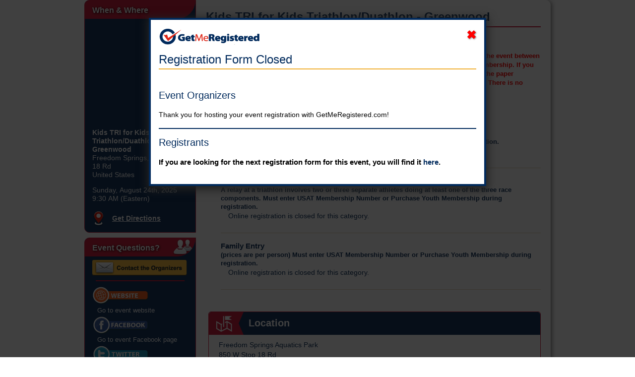

--- FILE ---
content_type: text/css
request_url: https://d3pcsp3cs5jydi.cloudfront.net/redesign-2019/assets/css/responsive.min.css
body_size: 1719
content:
/**This file was minified on 2019-12-27.**/
@media print{#mobile-menu,#gmr-banner,#gmr-header,#gmr-header-alerts,.gmr-about-container-information #gmr-search-results-event-list li a img,.gmr-about-container-information #gmr-search-results-event-list li a.event-link button.more-details,#gmr-experts-et-al,#gmr-footer{display:none;}.gmr-about-container-information #gmr-search-results-event-list li{max-width:300px;max-height:100px;}.gmr-about-container-information #gmr-search-results-event-list li a.event-link{max-height:100px;}.gmr-about-container-information #gmr-search-results-event-list{display:inline;}}@media screen{body{min-width:320px;min-width:20rem;}}@media screen and (min-width:1550px){#gmr-header-nav{float:left;margin-left:32px;margin-left:2rem;margin-right:32px;margin-right:2rem;}#gmr-header-search{clear:none;margin:16px 0;margin:1rem 0;max-width:200px;}}@media screen and (max-width:1920px){.content-wrapper{width:1441px;}}@media screen and (max-width:1564px){.content-wrapper{width:1367px;}}@media screen and (max-width:1441px){.content-wrapper{width:1025px;}.gmr-about-container-information #gmr-search-results-event-list li{width:29%;}}@media screen and (max-width:1367px){.content-wrapper{width:900px;}}@media screen and (max-width:1025px){.content-wrapper{width:700px;}#gmr-designed-to-grow-steps{-webkit-box-orient:vertical;-webkit-box-direction:normal;-ms-flex-direction:column;flex-direction:column;-ms-flex-line-pack:center;align-content:center;}.gmr-about-container-information #gmr-search-results-event-list li a{-webkit-box-orient:horizontal!important;-webkit-box-direction:normal!important;-ms-flex-direction:row!important;flex-direction:row!important;}.gmr-about-container-information #gmr-search-results-event-list li a.event-link .event-info{padding:0 16px;padding:0 1rem;}.gmr-about-container-information #gmr-search-results-event-list li a.event-link .event-info .heading{text-align:left;}.gmr-about-container-information #gmr-search-results-event-list li a.event-link .image-container{bottom:0;left:0;opacity:0.1;position:absolute;right:0;top:0;width:100%;z-index:1;text-align:center;}.gmr-about-container-information #gmr-search-results-event-list li a img{max-width:100%;width:auto;max-height:100%;}}@media screen and (max-width:1000px){.gmr-about-container-information #gmr-search-results-event-list li{width:46%;}#gmr-features-articles.resize-on-small{height:auto;max-height:initial;}}@media screen and (max-width:950px){#gmr-promises-list{width:60%;}}@media screen and (max-width:640px){#gmr-experts-et-al-list img{max-width:200px;}#gmr-feature-highlights-list li .image-container img{min-width:250px;}#gmr-feature-highlights-list li{margin:auto;margin-bottom:50px;}.gmr-about-container-information #gmr-search-results-event-list li{width:100%;}}@media screen and (max-width:19rem){#experts-stars{margin-left:-50px;}}@media screen and (max-width:100rem){#contact-us-footer{-webkit-box-orient:vertical;-webkit-box-direction:reverse;-ms-flex-direction:column-reverse;flex-direction:column-reverse;}#contact-us-footer p{width:95%!important;text-align:left;}#contact-us-footer button{max-height:75px!important;}#resend-conf-form input,#resend-conf-form select{width:95%!important;}}@media screen and (max-width:90rem){#gmr-designed-to-grow-steps > li{-webkit-box-align:center;-ms-flex-align:center;align-items:center;-ms-flex-preferred-size:content!important;flex-basis:content!important;-ms-flex-negative:0;flex-shrink:0;}}@media screen and (max-width:70rem){#gmr-header-nav-menu{display:none;}#gmr-mobile-toggle{display:inherit;}#mobile-menu{display:inherit;}#gmr-header-search{margin-right:32px;margin-right:2rem;}.content-wrapper{width:85%;}.gmr-footer-content{padding:0;}}@media screen and (max-width:60rem){html{font-size:95%;}#rectangle{display:none;}#gmr-banner-slideshow{top:0px;}#gmr-designed-to-grow{top:0px;}#gmr-main{font-size:1rem;}#gmr-main h1{font-size:2rem;}#gmr-main h2{font-size:1.75rem;}#gmr-main h3{font-size:1.5rem;}#gmr-main h4{font-size:1.25rem;}#gmr-banner a.button{font-size:1rem;}#gmr-banner p{font-size:1rem;}#gmr-banner-slideshow{height:30rem;}#gmr-banner-slideshow .slide-content{margin-top:0rem;}#gmr-designed-to-grow-header p{font-size:1rem;}#gmr-feature-highlights-list li .read-on-button{bottom:1rem;font-size:1rem;}#gmr-integrations-content{-webkit-box-orient:vertical;-webkit-box-direction:normal;-ms-flex-direction:column;flex-direction:column;-webkit-box-align:center;-ms-flex-align:center;align-items:center;}#gmr-integrations-services-map{max-height:320px;-webkit-box-flex:1;-ms-flex:1 1 auto;flex:1 1 auto;float:none;width:auto;}#gmr-integrations-information{-webkit-box-flex:1;-ms-flex:1 1 auto;flex:1 1 auto;overflow:visible;padding-left:0;}#gmr-experts-et-al-header p{font-size:1rem;}.gmr-about-container-information #gmr-search-results-event-list li a.event-link .event-info{margin-top:2rem!important;}.gmr-about-container-information #gmr-search-results-event-list li a img{margin:auto;}}@media screen and (max-width:50rem){html{font-size:90%;}#gmr-confirm-widget-li{width:100%;}#gmr-social-network-list.gmr-socials-flex li{width:100%;}.gmr-about-container-information #gmr-search-results-event-list li{max-height:150px;}}@media screen and (max-width:40rem){html{font-size:85%;}.gmr-two-col{-webkit-box-orient:vertical!important;-webkit-box-direction:normal!important;-ms-flex-direction:column!important;flex-direction:column!important;}.gmr-features-col-2-align{width:100%;}.mobile-non-reverse{-webkit-box-orient:vertical!important;-webkit-box-direction:normal!important;-ms-flex-direction:column!important;flex-direction:column!important;}.gmr-hide-on-shrink{display:none;}.half-size{width:100%;}#gmr-volunteer ol li.volunteer-list-align{text-indent:-40px;margin-left:40px;}#gmr-feature-highlights-content.col-drop-padding,#gmr-header-form.col-drop-padding{top:75px!important;}#gmr-feature-highlights-content.col-drop-padding div:nth-child(1){width:100%!important;}#gmr-designed-to-grow-steps,#gmr-social-network-list,#gmr-features-text-container-bottom,.gmr-features-bullet-list-container{-webkit-box-orient:vertical;-webkit-box-direction:normal;-ms-flex-direction:column;flex-direction:column;}.responsive-width{max-width:100%!important;}#gmr-feature-highlights-content{top:0!important;}#gmr-feature-highlights-content div{max-width:100%!important;}.gmr-features-col-2{max-width:100%;}#gmr-contact-us-details{-webkit-box-orient:vertical;-webkit-box-direction:reverse;-ms-flex-direction:column-reverse;flex-direction:column-reverse;}#gmr-contact-us-form{max-width:100%;top:0;}.gmr-two-section-img{-webkit-box-orient:vertical;-webkit-box-direction:reverse;-ms-flex-direction:column-reverse;flex-direction:column-reverse;}.gmr-get-started-card{min-height:550px;}#gmr-get-started-card-1-img{left:35px;top:-20px;}#gmr-get-started-card-2-img{left:35px;}#gmr-get-started-card-3-img{left:45px;top:-35px;}#gmr-designed-to-grow-steps{-webkit-box-align:center;-ms-flex-align:center;align-items:center;}.gmr-get-started-card{-webkit-box-orient:horizontal!important;-webkit-box-direction:normal!important;-ms-flex-direction:row!important;flex-direction:row!important;}#gmr-getting-started-content{-webkit-box-orient:vertical!important;-webkit-box-direction:reverse!important;-ms-flex-direction:column-reverse!important;flex-direction:column-reverse!important;}#gmr-getting-started-header{text-align:center;margin-top:2rem;}#gmr-banner-slideshow .slide-content{margin-top:-5rem;}#gmr-banner-slideshow .slide-nav{display:none;}#gmr-designed-to-grow-steps > li{-webkit-box-align:center;-ms-flex-align:center;align-items:center;-webkit-box-orient:vertical;-webkit-box-direction:normal;-ms-flex-direction:column;flex-direction:column;max-width:none;text-align:center;height:400px;}#gmr-designed-to-grow-steps > li > div{max-width:none;}#gmr-designed-to-grow-steps > li > div > ul{text-align:left;}#gmr-getting-started-submitting{margin:auto;}.gmr-integrations-information{margin:auto;padding:0!important;}.gmr-two-section-img{top:-175px;}.gmr-header-banner-static-size div:nth-child(1){top:0;}.gmr-list-indent-10{margin-left:25px;}.gmr-list-indent-10 li{margin-top:25px;}.gmr-header-banner-static-size{height:auto!important;max-height:inherit!important;}#gmr-feature-highlights-content.contact-us-info{top:100px!important;}#gmr-feature-highlights-list{-webkit-box-orient:vertical;-webkit-box-direction:normal;-ms-flex-direction:column;flex-direction:column;-ms-flex-preferred-size:100%;flex-basis:100%;}#gmr-feature-highlights-list li{-ms-flex-preferred-size:content;flex-basis:content;min-height:450px;}#gmr-experts-et-al.contact-form-footer{margin-top:0px;}.gmr-about-container-information #gmr-search-results-event-list li a.event-link{max-height:150px;}}@media screen and (max-width:38rem){#gmr-header-content{-ms-flex-flow:row wrap;flex-flow:row wrap;}#gmr-header-logo img{max-width:50%;min-width:200px;}#gmr-experts-et-al-list li:nth-child(2)ul li:nth-child(2)a img{margin-top:0px;}.banner-header-div{max-width:100%;}#gmr-mobile-toggle{top:85px;}}@media screen and (max-width:24rem){#gmr-banner-slideshow .slide-content{margin-top:-7rem;}}

--- FILE ---
content_type: text/css
request_url: https://d3pcsp3cs5jydi.cloudfront.net/assets/css/mobile.min.css?v=202111161218
body_size: 2628
content:
/**This file was minified on 2021-08-11.**/
@media only screen and (max-width:1024px){body{min-width:320px;}#donation-content{max-width:50%;}#header-wrapper,#header{min-width:320px;width:100%;}.banner-slider{max-width:100%;}.banner-slider .slider-img{width:52%;}.banner-slider .slider-img img{width:100%;}.banner-slider .slider-text{width:auto;}.banner-slider .slider-text img.new{display:none;}#panels-box{min-width:320px;width:100%;}#panels{background:url(https://d3pcsp3cs5jydi.cloudfront.net/images/bg_panels_plain.png);background-position:center top;background-repeat:no-repeat;height:auto;min-width:300px;padding:10px 3%;}#panel-1,#panel-2,#panel-3{float:none;height:auto;min-height:100px;width:auto;}#panel-1{border-bottom:1px solid #CFCFCF;padding-bottom:0;}#panel-2{background-position:-10px 15px;border-bottom:1px solid #CFCFCF;padding-left:90px;}#panel-3{padding-left:90px;}#panels-plain{min-width:300px;}#panel-groups{min-width:300px;}.panel-group{margin:0 auto;}.panel-tab{float:none;height:auto;margin-top:10px;padding:10px 10px 20px 105px;width:auto;}#panel-search,#panel-submit-event,#panel-registration-button,#panel-mobile-responsive,#panel-qr-code,#panel-confirm-widget{background-position:10px center;margin-right:0;}#panel-search{border-top-right-radius:10px;}#panel-registration-button{border-radius:0;}#panel-mobile-responsive{border-radius:0;}#panel-confirm-widget{border-bottom-left-radius:10px;}#content{min-width:320px;width:100%;}#home-content{background:none;}#home-content .left-box{float:none;width:auto;}#home-content .right-box{display:none;}#home-content .wide-box{height:auto;}#home-content #buttons{height:auto;}#home-content #buttons a img{max-width:100%;}#content-inner-wrapper{min-width:300px;}#sidebar.fullpage{padding-left:3%;padding-right:3%;width:auto;}#main-content,#main-content.fullpage{float:none;padding-left:3%;padding-right:3%;width:auto;}#main-content ul{padding:5px 0 5px 3%;}#main-content img#sharing-example-1,#main-content img#sharing-example-2,#main-content img#sharing-gmr-fb-app{display:none;}#main-content img#sharing-socially-exceptional{display:inline;}#main-content img#sharing-mobile-example-1,#main-content img#sharing-mobile-example-3{float:none;}#main-content img#sharing-mobile-example-2{float:right;max-height:300px;}#main-content img#sharing-mobile-example-1,#main-content img#sharing-mobile-example-2,#main-content img#sharing-mobile-example-3,#main-content img#sharing-mobile-gmr-fb-app{display:block;height:auto;margin:0 auto;max-width:100%;width:auto;}#main-content div.services-sharing h2.sharing-opportunity{clear:both;width:auto;}#main-content div.services-sharing p.indented,#main-content div.services-sharing p.indented.smaller{height:auto;width:auto;}#main-content div.services-sharing p.indented b{left:auto;position:static;top:auto;}#main-content div.services-sharing ul.extended{height:auto;width:45%;}#main-content div.services-sharing ul.extended li{left:auto;}#main-content #gmr-form-social-media #gmr-facebook-sharing{text-align:center;}#main-content #gmr-form-social-media #gmr-facebook-like,#main-content #gmr-form-social-media #gmr-facebook-connect{display:inline-block;float:none;}#main-content #gmr-form-social-media #gmr-facebook-like{margin-bottom:0.625rem;}#content-bottom{text-align:center;min-width:320px;padding:25px 0;width:100%;}#content-bottom table#pci-dss-compliant{float:none;margin:0 auto 10px;}#content-bottom .img-list{float:none;margin:0 auto 20px;}#content-bottom .img-list li img{margin:0 25px;}#content-bottom .icon-list{float:none;margin:0 auto 20px;text-align:center;}#footer-wrapper,#footer{min-width:320px;width:100%;}#footer{padding-left:0;padding-right:0;text-align:center;}#footer .click-top{left:0;margin:0 auto;right:0;}#footer .list-1,#footer .list-2,#footer .list-3{display:-moz-inline-stack;display:-moz-inline-block;display:inline-block;*display:inline;*zoom:1;float:none;margin:0 auto;vertical-align:top;width:25%;}#footer .list-1 ul li{padding-left:0;}#footer .right-box{display:block;float:none;margin:0 auto;min-width:320px;padding:15px 0;width:auto;}#footer .right-box .form-box{display:-moz-inline-stack;display:-moz-inline-block;display:inline-block;*display:inline;*zoom:1;}#footer .right-box .form-box .login-box .login-button{float:none;}#footer .right-box .text-box{display:-moz-inline-stack;display:-moz-inline-block;display:inline-block;*display:inline;*zoom:1;}#footer-nav{margin:0;}#footer-nav-links,#footer-nav-social-media{float:none;}#footer-nav-social-media{margin-top:15px;}.captcha{max-width:500px;min-width:200px;width:95%;}}@media only screen and (max-width:875px){#header-wrapper{height:150px;}#header-search{top:45px;}#header-nav{left:0;margin:0 auto;right:0;top:100px;}#header-nav .navigation-menu{text-align:center;}#header-nav .navigation-menu > li{display:-moz-inline-stack;display:-moz-inline-block;display:inline-block;*display:inline;*zoom:1;float:none;}.banner-slider .bx-pager{right:25px;}.banner-slider .slider-text a.difference{display:none;}.banner-slider .slider-text h2{font-size:22px;font-size:1.375rem;}.banner-slider .slider-text h3{font-size:16px;font-size:1.0rem;}.banner-slider .slider-text ul li,.panel-ribbon-lists ul li{font-size:13px;font-size:0.8125rem;}#donation-content-container{display:block!important;}#donation-content{max-width:100%!important;}#home-content #social .social,#home-content #promise .logo{display:none;}#sidebar{float:none;margin:0 auto;text-align:center;width:auto;}#sidebar .section{border-radius:10px;-khtml-border-radius:10px;-moz-border-radius:10px;-webkit-border-radius:10px;text-align:left;}#sidebar .section .contact{min-width:160px;width:80%;}#sidebar .section ul li .input-box-2{min-width:160px;width:80%;}#sidebar .section ul li table{width:auto;}#sidebar .section ul li .search-button{float:none;}#sidebar #basicICalendar{text-align:center;}#sidebar #section-confirm,#sidebar #section-search,#sidebar #section-user-login{display:none;}#sidebar #section-data-entry,#sidebar #section-event-questions,#sidebar #section-charities,#sidebar #section-sponsors,#sidebar #section-when-where{text-align:center;}#sidebar h2{border-radius:10px 10px 0 0;-khtml-border-radius:10px 10px 0 0;-moz-border-radius:10px 10px 0 0;-webkit-border-radius:10px 10px 0 0;}#sidebar p.error{clear:both;padding:10px;text-align:center;}#sidebar #event-calendar,#sidebar #event-directions,#sidebar #event-location{display:-moz-inline-stack;display:-moz-inline-block;display:inline-block;*display:inline;*zoom:1;text-align:left;vertical-align:middle;}#sidebar #event-directions li{display:-moz-inline-stack;display:-moz-inline-block;display:inline-block;*display:inline;*zoom:1;padding:0 10px;vertical-align:top;}#sidebar #event-directions li ul.icalendar_list li{display:list-item;}#sidebar #event-location li{display:-moz-inline-stack;display:-moz-inline-block;display:inline-block;*display:inline;*zoom:1;vertical-align:middle;}#sidebar #event-location #google-maps-canvas{min-width:200px;}#main-content,#main-content.fullpage{border-radius:10px;-khtml-border-radius:10px;-moz-border-radius:10px;-webkit-border-radius:10px;box-shadow:0 0 10px #7F7F7F;-moz-box-shadow:0 0 10px #7F7F7F;-webkit-box-shadow:0 0 10px #7F7F7F;}#main-content .information-block{margin-left:0;max-width:100%;}#footer .list-1 ul li{background:none;}img.eventlogo,img.event-logo{display:block;float:none;margin:20px auto 10px;}#main-content #crowdrise-fundraising .label-button label{height:2.0rem;}#gmr-body-get-information #main-content{margin:0;order:1;}#gmr-body-get-information #content-inner-wrapper{display:flex;flex-direction:column;}#gmr-body-get-information #top{order:0;}#gmr-body-get-information #sidebar{order:2;}}@media only screen and (max-width:725px){#header-wrapper{height:175px;}#header h3{margin:0 auto;left:0;right:0;width:50px;}#header .logo{margin:0 auto;left:-25px;right:0;}#header-search{left:0;margin:0 auto;right:0;top:100px;}#header-nav{top:135px;}.banner{background-size:100% 150px;margin-top:-4px;min-width:320px;}.banner .banner-slider{display:none;}.panel-ribbon-lists ul{text-align:center;}.panel-ribbon-lists ul li{background:none;}#sidebar .section #event-directions{vertical-align:top;}#footer .list-1{display:none;}#footer .list-2,#footer .list-3{width:33%;}#footer .right-box .text-box{display:none;}.overlay{padding-left:3%;padding-right:3%;width:94%;}.overlay-content{padding-left:3%;padding-right:3%;width:88%;}}@media screen and (max-width:600px){.panel-ribbon{display:none;}#home-content .left-box h1{text-align:center;}#home-content #charity-inner,#home-content #promise-inner,#home-content #social-inner,#home-content #volunteer-inner{margin-left:0;}#main-content img#sharing-mobile-example-2{float:none;}#main-content div.services-sharing ul.extended{height:auto;width:auto;}#main-content div.services-sharing ul.extended li{position:static;}#main-content .information-block .detail-icon-header{min-height:0;padding:10px 20px;}#main-content .detail-icon-header .detail-title{padding-left:0;}#main-content .detail-icon-header .detail-icon-background,#main-content .detail-icon-header .detail-pointer-background{display:none;}#main-content #crowdrise-fundraising .method-block{margin-top:0;}#main-content #crowdrise-fundraising .label-button{float:none;margin:0 auto 0.625rem;width:80%;}#main-content #crowdrise-fundraising .label-button label{height:auto;}#main-content #crowdrise-fundraising .label-button input[type=radio]:checked+label:after#main-content #crowdrise-fundraising .label-button input[type=radio]:checked+label:before{display:none;}}@media only screen and (max-width:480px){#header-wrapper{height:150px;}#header h3{top:60px;width:125px;}#header .logo{height:80px;width:310px;}#header-nav .navigation-menu{display:none;}#panels-plain{padding-left:0;padding-right:0;}#home-content .wide-box{text-align:center;}#home-content .wide-box .anchor{float:none;}#sidebar .section #event-location{text-align:center;}#sidebar .section #event-directions li{display:list-item;}#main-content,#main-content.fullpage{-webkit-box-shadow:none;-moz-box-shadow:none;box-shadow:none;min-height:0;padding:1%;text-align:center;}#main-content ul{text-align:center;}#main-content ul li{text-align:left;}#main-content .detail-icon-header .detail-title{text-align:center;}#main-content #signature-electronic{height:auto!important;}#main-content img#services-confirm-entry-widget,#main-content img#services-mobile-and-responsive,#main-content img#services-online-registration-button,#main-content img#services-unique-qr-code{float:none;}#main-content div.services-sharing h2.sharing-opportunity{margin-left:auto;padding:10px 3%;white-space:normal;}#main-content div.services-sharing h2.sharing-opportunity img{margin-left:auto;}#main-content div.services-sharing h2.sharing-opportunity span{display:-moz-inline-stack;display:-moz-inline-block;display:inline-block;*display:inline;*zoom:1;}#main-content div.services-sharing img{float:none;}#main-content img.services-contact-us{margin-left:auto;}#main-content form.menu{margin:5px auto!important;}#main-content #goback1,#main-content #goback2{float:none!important;}#main-content input:not([type=checkbox]):not([type=radio]):not([type=submit]),#main-content select,#main-content textarea{width:95%;}#main-content ol li.numeric{text-align:left;}#main-content p.indented{margin:0;}#main-content p.indented span{display:-moz-inline-stack;display:-moz-inline-block;display:inline-block;*display:inline;*zoom:1;text-align:left;}#main-content table,#main-content.fullpage table{margin:0 auto;width:95%;}#main-content table td,#main-content.fullpage table td{text-align:left;}#main-content table.form td,#main-content table.register-details td,#main-content.fullpage table.register-details td{display:block;}#main-content table.fee-summary td,#main-content table.payment-summary td,#main-content table.registrant-summary td{padding:0 2%;}#main-content table td.label{padding-right:1%;}#main-content table.register-details td.label,#main-content.fullpage table.register-details td.label{padding-top:10px;}#main-content textarea{resize:none;}#main-content #crowdrise-donations-form{margin:0 auto;width:300px;}#footer .list-2,#footer .list-3{display:block;width:auto;}#footer-nav-links ul li{display:block;margin:0 auto;}#footer-nav-links span{margin:0 auto;}#footer-nav-social-media ul li{margin:0 auto;}.overlay-content h1,.overlay-content h2,.overlay-content h3,.overlay-content p,.overlay-content table{text-align:center;}.overlay-content img.logo{height:auto;width:85%;}.overlay-content input[type="text"],.overlay-content input:not([type="checkbox"]):not([type="radio"]):not([type="submit"]),.overlay-content select{width:94%;}.overlay-content table td{display:block;}.overlay-content table td:first-child{text-align:left;}.overlay-content table td:first-child,.overlay-content table td:last-child{width:auto;}}

--- FILE ---
content_type: text/css
request_url: https://d3pcsp3cs5jydi.cloudfront.net/assets/css/gmr-print.min.css
body_size: 283
content:
/**This file was minified on 2017-04-06.**/
body,body *{background-image:none !important;background-color:#ffffff !important;border:none !important;box-shadow:none !important;color:#000000 !important;text-decoration:none !important;text-shadow:none !important;}.scrollbox,.scrollbox.scroll-y{max-height:none !important;}.scrollbox,.scrollbox.scroll-x{max-width:none !important;}#header li,#header-search,#panels,#google-maps-canvas,#gmr-form-social-media,.details iframe,button,.button,input[type="submit"],.register,.submit,#home-content .right-box h4,#home-content .right-box a,#home-content .wide-box p a,#home-content .buttons,#content-bottom,#footer .list-1,#footer .list-2,#footer .list-3,#footer .right-box{display:none !important;}#header{padding:0;}#home-content .wide-box{margin:0;padding:10px 0;padding:0.625rem 0;}#main-content,#main-content.fullpage{float:none;min-height:0;width: 100%; margin:0;}#footer{padding:0;position:initial;}#content{margin:0!important;}#container{}

--- FILE ---
content_type: application/javascript
request_url: https://secure.getmeregistered.com/_Incapsula_Resource?SWJIYLWA=719d34d31c8e3a6e6fffd425f7e032f3&ns=5&cb=1575670061
body_size: 19594
content:
var _0x521f=['\x56\x73\x4f\x44\x64\x38\x4b\x66\x77\x34\x66\x43\x74\x41\x6b\x44\x77\x71\x59\x49\x65\x68\x37\x43\x6a\x77\x3d\x3d','\x77\x36\x2f\x43\x71\x57\x33\x44\x75\x33\x30\x48','\x55\x56\x50\x44\x69\x77\x3d\x3d','\x77\x72\x35\x2b\x77\x70\x30\x38\x52\x4d\x4b\x31\x77\x37\x58\x43\x6b\x6a\x34\x5a\x77\x37\x5a\x4a\x77\x6f\x55\x45\x77\x36\x72\x43\x6a\x38\x4b\x59\x4a\x41\x3d\x3d','\x66\x6c\x44\x43\x69\x58\x33\x44\x70\x67\x3d\x3d','\x56\x63\x4f\x6e\x66\x41\x3d\x3d','\x48\x57\x77\x30\x47\x38\x4f\x72\x4b\x55\x34\x6c\x77\x6f\x35\x36\x77\x37\x48\x44\x6d\x38\x4b\x56\x77\x35\x74\x46\x62\x63\x4b\x53','\x50\x4d\x4f\x46\x77\x37\x6b\x31\x77\x37\x6f\x3d','\x44\x38\x4f\x46\x77\x6f\x77\x35\x77\x35\x4d\x6e\x77\x34\x46\x38','\x42\x47\x51\x73\x46\x73\x4f\x6a\x50\x78\x51\x2b\x77\x70\x4d\x48\x77\x36\x62\x44\x6d\x63\x4b\x4a\x77\x37\x5a\x4f\x4a\x4d\x4f\x49\x77\x6f\x77\x3d','\x42\x4d\x4f\x55\x77\x71\x56\x4e\x56\x63\x4b\x4b','\x52\x38\x4f\x57\x63\x38\x4b\x70\x77\x34\x4c\x43\x70\x78\x39\x59','\x44\x67\x67\x53\x66\x38\x4f\x6a\x4e\x57\x58\x43\x75\x38\x4f\x4c\x77\x35\x67\x66\x43\x44\x42\x79\x47\x51\x3d\x3d','\x49\x45\x55\x7a\x4f\x38\x4b\x55\x53\x77\x3d\x3d','\x77\x37\x51\x30\x77\x36\x39\x4e\x77\x71\x67\x3d','\x42\x48\x38\x37\x65\x38\x4f\x79\x46\x43\x50\x44\x73\x69\x73\x44\x4c\x38\x4b\x52\x48\x38\x4f\x41\x64\x48\x72\x43\x6c\x33\x5a\x47\x59\x51\x3d\x3d','\x47\x4d\x4f\x46\x77\x72\x45\x6a\x77\x34\x51\x74\x77\x35\x74\x79\x58\x77\x51\x3d','\x41\x78\x4d\x74\x4b\x51\x66\x44\x67\x4d\x4b\x71\x4a\x63\x4b\x30\x77\x70\x51\x32\x77\x72\x6f\x74\x61\x73\x4f\x33\x41\x38\x4b\x4e\x77\x36\x2f\x44\x6a\x6a\x76\x43\x6d\x48\x55\x6f','\x48\x38\x4b\x52\x58\x67\x3d\x3d','\x42\x6e\x38\x6a\x64\x63\x4f\x67\x46\x44\x44\x44\x75\x41\x3d\x3d','\x77\x34\x59\x68\x45\x4d\x4b\x46\x77\x37\x33\x43\x74\x56\x72\x43\x6a\x32\x76\x43\x74\x38\x4f\x30\x77\x72\x54\x43\x6b\x78\x76\x43\x71\x52\x44\x43\x6c\x46\x33\x43\x73\x63\x4f\x68\x77\x72\x7a\x44\x68\x44\x62\x43\x72\x32\x73\x70','\x4a\x38\x4f\x48\x54\x6c\x56\x4c\x77\x36\x45\x50','\x54\x38\x4f\x44\x66\x38\x4b\x5a','\x77\x6f\x2f\x43\x67\x41\x78\x62\x4e\x55\x4c\x44\x6a\x67\x3d\x3d','\x47\x63\x4b\x35\x53\x73\x4b\x67\x58\x63\x4b\x2f\x62\x4d\x4b\x4e\x77\x70\x31\x41\x77\x72\x51\x53\x77\x34\x73\x59\x77\x70\x2f\x44\x6d\x6d\x44\x43\x73\x6a\x2f\x43\x73\x51\x3d\x3d','\x4f\x52\x7a\x44\x67\x7a\x41\x77','\x51\x6b\x4c\x44\x67\x51\x3d\x3d','\x77\x36\x59\x32\x44\x73\x4b\x46\x77\x36\x7a\x43\x6c\x68\x33\x43\x67\x48\x72\x43\x70\x67\x3d\x3d','\x55\x38\x4f\x50\x61\x4d\x4b\x4f\x77\x34\x48\x43\x73\x55\x4a\x45\x77\x37\x51\x61\x62\x45\x76\x44\x72\x69\x76\x43\x67\x6e\x50\x43\x76\x53\x7a\x43\x68\x38\x4b\x74\x44\x67\x3d\x3d','\x77\x37\x4c\x43\x70\x78\x30\x61\x51\x51\x3d\x3d','\x77\x34\x33\x43\x6a\x43\x6b\x3d','\x77\x35\x44\x43\x75\x38\x4f\x66\x77\x37\x33\x44\x6b\x67\x6f\x32\x48\x38\x4f\x64\x77\x34\x74\x6a','\x77\x70\x46\x6e\x77\x72\x33\x43\x68\x73\x4b\x2b\x61\x4d\x4f\x71\x65\x63\x4f\x31\x77\x35\x2f\x44\x74\x4d\x4f\x74\x77\x71\x33\x44\x67\x73\x4f\x36\x77\x34\x56\x54\x55\x54\x2f\x44\x73\x63\x4b\x71\x77\x6f\x66\x44\x74\x4d\x4f\x49\x61\x38\x4f\x53\x77\x70\x45\x31','\x77\x72\x30\x52\x45\x79\x41\x61\x77\x37\x4d\x3d','\x49\x58\x70\x57\x63\x46\x33\x43\x6f\x77\x30\x65\x43\x38\x4f\x42\x77\x37\x4d\x4a\x46\x73\x4f\x57\x4e\x44\x54\x43\x74\x77\x45\x45\x56\x55\x73\x3d','\x4f\x42\x54\x44\x67\x53\x45\x36\x77\x36\x72\x43\x6e\x67\x6a\x44\x6f\x31\x70\x38\x77\x34\x44\x43\x69\x4d\x4b\x65\x77\x70\x34\x32\x77\x36\x35\x33\x46\x31\x6f\x47\x45\x44\x64\x72\x48\x63\x4f\x63\x59\x38\x4b\x75\x59\x77\x3d\x3d','\x77\x71\x39\x7a\x77\x70\x34\x72\x51\x41\x3d\x3d','\x43\x58\x45\x6a\x59\x63\x4f\x68\x42\x79\x4c\x44\x76\x69\x31\x43\x50\x67\x3d\x3d','\x55\x6e\x70\x34\x4f\x41\x68\x32\x41\x52\x55\x3d','\x52\x47\x49\x79\x77\x71\x49\x39\x77\x36\x51\x4e\x4a\x63\x4f\x57\x46\x45\x48\x43\x69\x4d\x4b\x69\x61\x73\x4f\x78\x49\x63\x4f\x6d\x50\x57\x77\x78\x61\x43\x62\x44\x75\x68\x66\x44\x71\x42\x45\x48\x77\x35\x7a\x43\x6f\x38\x4b\x4f\x77\x72\x42\x76\x55\x31\x7a\x44\x71\x63\x4f\x61\x77\x37\x62\x44\x6f\x6a\x49\x59\x77\x34\x58\x43\x76\x77\x64\x4b\x52\x53\x33\x43\x6a\x44\x7a\x43\x6f\x63\x4b\x57\x46\x79\x6e\x44\x75\x38\x4b\x51\x42\x7a\x2f\x44\x6b\x73\x4f\x35\x4e\x46\x4d\x35\x77\x71\x58\x44\x74\x48\x4d\x4b\x56\x6c\x68\x36\x64\x47\x6f\x59\x63\x6e\x73\x37\x77\x36\x54\x44\x74\x6b\x6c\x31\x49\x38\x4f\x73\x77\x35\x7a\x44\x75\x33\x6a\x43\x71\x67\x3d\x3d','\x48\x47\x51\x32\x43\x73\x4f\x68','\x54\x38\x4f\x36\x53\x51\x3d\x3d','\x77\x72\x48\x43\x76\x51\x67\x3d','\x66\x56\x2f\x43\x67\x57\x33\x44\x70\x63\x4f\x2b\x77\x35\x6e\x44\x67\x73\x4b\x65','\x47\x78\x63\x70\x4d\x77\x6e\x44\x6a\x73\x4b\x77\x4f\x51\x3d\x3d','\x48\x47\x41\x6f\x44\x4d\x4f\x74\x4d\x51\x34\x69','\x4b\x31\x49\x2b\x4c\x51\x3d\x3d','\x63\x57\x58\x44\x70\x38\x4f\x39\x77\x36\x2f\x44\x71\x53\x4e\x33\x4a\x32\x7a\x44\x70\x41\x48\x44\x75\x48\x76\x44\x67\x7a\x5a\x53\x56\x57\x6b\x78\x77\x37\x41\x3d','\x56\x38\x4f\x42\x58\x42\x62\x44\x6d\x77\x3d\x3d','\x77\x35\x73\x71\x4c\x4d\x4f\x37\x77\x71\x54\x44\x72\x43\x52\x65\x46\x33\x33\x44\x74\x63\x4b\x5a','\x4c\x38\x4f\x53\x77\x37\x51\x73\x77\x72\x45\x79\x77\x72\x37\x44\x76\x63\x4b\x75\x77\x34\x6e\x43\x6a\x51\x44\x43\x6f\x6c\x59\x57\x77\x35\x48\x44\x76\x47\x64\x47\x77\x6f\x30\x4a\x77\x37\x38\x3d','\x77\x37\x48\x44\x6f\x41\x51\x76\x77\x36\x6b\x3d','\x63\x6d\x49\x4f\x77\x72\x6f\x71\x77\x36\x77\x4e\x61\x67\x3d\x3d','\x41\x78\x4d\x74\x4b\x51\x66\x44\x67\x4d\x4b\x71\x4a\x63\x4b\x30\x77\x70\x51\x35\x77\x72\x51\x74\x59\x38\x4f\x6e\x41\x63\x4b\x65\x77\x36\x50\x43\x6e\x47\x6a\x43\x6b\x55\x52\x37\x77\x72\x6f\x3d','\x77\x72\x73\x47\x46\x44\x30\x4c\x77\x36\x50\x43\x6e\x57\x6f\x2b\x77\x35\x67\x3d','\x48\x77\x59\x76','\x4c\x73\x4f\x42\x77\x36\x4d\x70\x77\x37\x77\x6a\x77\x6f\x58\x44\x6c\x38\x4b\x71\x77\x35\x34\x3d','\x77\x6f\x66\x43\x67\x41\x39\x61\x4a\x46\x6e\x44\x6f\x4d\x4b\x64','\x77\x72\x76\x43\x6a\x73\x4f\x54\x77\x36\x58\x43\x67\x56\x31\x67\x52\x6c\x7a\x44\x69\x54\x7a\x43\x6d\x67\x3d\x3d','\x77\x70\x6f\x2b\x77\x36\x4e\x74\x77\x37\x30\x3d','\x66\x31\x6a\x43\x67\x58\x7a\x44\x71\x77\x3d\x3d','\x77\x34\x7a\x43\x72\x63\x4f\x5a\x77\x37\x33\x44\x68\x53\x78\x39\x48\x73\x4f\x66\x77\x34\x70\x77\x4b\x55\x30\x3d','\x41\x6e\x73\x6b\x64\x63\x4f\x39\x41\x51\x3d\x3d','\x77\x6f\x6b\x77\x77\x36\x35\x6f\x77\x37\x45\x3d','\x44\x32\x59\x6b\x59\x63\x4f\x68\x42\x67\x3d\x3d','\x4b\x68\x4c\x44\x6a\x6a\x55\x38\x77\x34\x4c\x44\x70\x67\x37\x44\x76\x6c\x31\x70\x77\x34\x33\x43\x72\x73\x4b\x44\x77\x70\x51\x78','\x77\x71\x67\x4c\x77\x34\x76\x43\x76\x4d\x4f\x54\x4c\x73\x4f\x77\x77\x72\x50\x44\x69\x4d\x4b\x32\x77\x72\x6c\x55\x4b\x6c\x73\x38','\x44\x47\x70\x78\x77\x34\x4d\x68\x4f\x67\x3d\x3d','\x77\x72\x30\x47\x4c\x54\x59\x4d\x77\x34\x4c\x43\x6d\x32\x77\x6d\x77\x34\x55\x42\x52\x73\x4b\x34\x61\x73\x4f\x41\x42\x73\x4f\x67\x77\x6f\x76\x44\x68\x68\x30\x35\x59\x67\x3d\x3d','\x77\x71\x54\x43\x69\x7a\x68\x4e\x44\x73\x4b\x5a\x4e\x63\x4f\x76\x77\x71\x66\x44\x6a\x38\x4b\x79\x50\x42\x68\x48\x44\x6e\x48\x43\x67\x42\x73\x47','\x49\x6c\x63\x4a\x56\x73\x4f\x51\x4f\x77\x6a\x44\x6e\x68\x56\x73\x48\x38\x4b\x74','\x42\x48\x38\x37\x65\x38\x4f\x79\x46\x43\x50\x44\x73\x69\x73\x44\x49\x63\x4b\x58\x48\x4d\x4f\x4c\x52\x57\x44\x43\x6b\x33\x70\x61\x49\x63\x4f\x77\x77\x35\x37\x44\x67\x79\x76\x43\x6b\x30\x38\x56\x77\x35\x45\x4f','\x47\x78\x72\x44\x6a\x6d\x77\x54','\x77\x34\x76\x43\x67\x68\x6f\x3d','\x77\x72\x52\x37\x77\x70\x38\x37\x63\x63\x4b\x67\x77\x35\x48\x43\x6e\x79\x51\x3d','\x54\x63\x4f\x46\x58\x67\x54\x44\x69\x68\x77\x3d','\x4b\x31\x77\x73\x49\x63\x4b\x48\x57\x51\x4c\x44\x6a\x56\x39\x56\x77\x34\x73\x39\x5a\x54\x58\x43\x67\x4d\x4b\x55\x77\x6f\x4c\x43\x6b\x54\x6f\x49\x77\x70\x37\x44\x67\x48\x30\x6a\x4b\x63\x4f\x62\x55\x41\x3d\x3d','\x48\x48\x38\x68\x5a\x38\x4f\x77','\x77\x6f\x7a\x44\x76\x73\x4f\x78','\x47\x63\x4b\x35\x53\x73\x4b\x67\x58\x63\x4b\x2f\x62\x4d\x4b\x46\x77\x6f\x52\x62\x77\x72\x4d\x42\x77\x37\x41\x6c\x77\x70\x50\x44\x68\x33\x73\x3d','\x4b\x38\x4b\x53\x59\x38\x4f\x57\x57\x73\x4f\x5a','\x77\x36\x50\x43\x71\x68\x34\x4e\x52\x63\x4b\x6a\x77\x6f\x68\x54\x59\x68\x45\x3d','\x4d\x4d\x4b\x4c\x77\x37\x44\x44\x75\x38\x4b\x74\x4b\x73\x4b\x79\x77\x35\x6e\x43\x74\x38\x4f\x55\x77\x72\x6e\x44\x76\x63\x4b\x69\x4a\x63\x4f\x66\x58\x69\x30\x72\x47\x4d\x4b\x4c\x43\x52\x76\x43\x70\x63\x4f\x6a\x44\x78\x73\x2f\x59\x53\x4c\x43\x72\x58\x6f\x2f\x45\x73\x4f\x39\x63\x52\x72\x43\x74\x41\x41\x62','\x77\x34\x6e\x43\x72\x38\x4f\x48\x77\x36\x33\x44\x68\x51\x3d\x3d','\x77\x71\x62\x43\x6b\x54\x4e\x62\x49\x4d\x4b\x4a\x66\x73\x4f\x4a\x77\x70\x72\x44\x6a\x38\x4b\x58\x44\x54\x63\x3d','\x52\x73\x4f\x55\x5a\x38\x4b\x45\x77\x34\x72\x43\x74\x51\x3d\x3d','\x52\x47\x64\x4b\x49\x68\x34\x3d','\x4d\x4d\x4f\x4b\x54\x55\x4a\x6f\x65\x57\x6f\x33\x77\x6f\x6e\x44\x6c\x79\x66\x43\x73\x63\x4b\x6f\x43\x73\x4f\x36\x44\x73\x4f\x64\x4a\x45\x78\x63\x77\x34\x62\x44\x6d\x54\x39\x4f\x65\x73\x4f\x6d\x4e\x73\x4f\x42\x77\x35\x45\x47\x49\x38\x4f\x6e\x63\x6c\x48\x43\x68\x32\x6e\x44\x6b\x43\x33\x43\x67\x41\x3d\x3d','\x77\x71\x58\x43\x67\x7a\x70\x63\x42\x41\x3d\x3d','\x50\x4d\x4f\x42\x52\x6b\x56\x76\x77\x37\x51\x72\x77\x71\x2f\x43\x67\x63\x4b\x69\x77\x71\x63\x6a\x4f\x41\x3d\x3d','\x4c\x4d\x4f\x6f\x77\x72\x37\x43\x6b\x32\x2f\x44\x67\x51\x3d\x3d','\x77\x36\x73\x78\x47\x38\x4b\x4f\x77\x37\x6f\x3d','\x77\x35\x45\x6b\x4f\x63\x4f\x6e\x77\x71\x37\x44\x71\x44\x35\x46\x4b\x44\x7a\x44\x70\x4d\x4b\x50\x54\x53\x6f\x73\x77\x36\x42\x2f\x77\x6f\x6e\x44\x6e\x4d\x4b\x61\x58\x47\x50\x44\x6e\x78\x33\x44\x74\x57\x2f\x43\x73\x38\x4f\x76\x77\x37\x72\x44\x68\x63\x4b\x34\x51\x38\x4f\x65\x77\x6f\x76\x43\x6a\x6c\x4c\x44\x72\x56\x78\x6c','\x77\x70\x42\x76\x77\x72\x2f\x43\x6c\x38\x4b\x30','\x77\x70\x6a\x43\x72\x38\x4f\x6a\x77\x37\x4e\x36\x77\x6f\x31\x66\x44\x38\x4f\x69\x47\x38\x4f\x2b\x53\x58\x38\x3d','\x77\x6f\x34\x74\x77\x36\x35\x32\x77\x37\x7a\x44\x67\x67\x3d\x3d','\x77\x6f\x52\x38\x77\x72\x4c\x43\x6a\x4d\x4b\x31','\x53\x73\x4b\x62\x77\x35\x46\x44\x65\x4d\x4b\x6f\x4a\x6d\x49\x31\x77\x36\x6a\x44\x74\x38\x4f\x33\x45\x4d\x4b\x4a\x77\x35\x46\x6c\x77\x34\x64\x50\x55\x63\x4f\x6e\x77\x34\x4c\x43\x73\x79\x39\x75\x77\x34\x34\x41\x42\x31\x38\x30\x77\x70\x67\x68\x59\x63\x4f\x71\x48\x63\x4b\x51\x77\x6f\x6a\x43\x75\x51\x50\x44\x6a\x73\x4b\x57\x56\x38\x4f\x6c\x77\x36\x58\x43\x6d\x56\x6a\x44\x6d\x77\x3d\x3d','\x77\x71\x33\x43\x6c\x63\x4f\x49\x77\x37\x50\x43\x6b\x45\x41\x3d','\x45\x41\x55\x52\x63\x63\x4f\x74\x4f\x6d\x49\x3d','\x43\x46\x51\x35\x4f\x73\x4b\x50\x53\x78\x6e\x44\x68\x46\x6c\x62\x77\x37\x34\x31\x64\x7a\x66\x44\x69\x63\x4b\x71\x77\x72\x58\x44\x75\x58\x59\x39\x77\x70\x7a\x44\x6b\x6d\x34\x69\x65\x67\x3d\x3d','\x77\x34\x72\x43\x67\x67\x6c\x58\x51\x79\x37\x43\x68\x73\x4b\x6e\x50\x73\x4b\x38\x41\x63\x4f\x52\x77\x34\x58\x43\x6b\x56\x49\x3d','\x77\x34\x62\x43\x6b\x52\x35\x49\x51\x51\x3d\x3d','\x41\x78\x4d\x74\x4b\x51\x66\x44\x67\x4d\x4b\x71\x4a\x63\x4b\x30\x77\x70\x51\x76\x77\x71\x67\x6d\x66\x38\x4f\x44\x42\x63\x4b\x50\x77\x36\x54\x43\x68\x30\x4c\x44\x6e\x6b\x4a\x75\x77\x36\x42\x78\x42\x41\x78\x65\x77\x6f\x6b\x57','\x77\x37\x66\x43\x75\x79\x63\x34\x77\x6f\x50\x44\x71\x4d\x4f\x69\x77\x37\x77\x6d\x77\x6f\x35\x63\x77\x36\x37\x44\x6a\x41\x3d\x3d','\x77\x36\x51\x73\x47\x4d\x4b\x4a\x77\x37\x4c\x43\x70\x41\x3d\x3d','\x61\x47\x77\x72\x77\x71\x63\x2f\x77\x36\x51\x58\x59\x73\x4f\x51\x51\x30\x54\x43\x6e\x73\x4b\x6f\x66\x73\x4b\x51\x4e\x73\x4f\x78\x50\x48\x73\x51\x65\x69\x48\x43\x75\x78\x6a\x43\x70\x55\x42\x47\x77\x6f\x2f\x43\x73\x4d\x4b\x50\x77\x71\x5a\x6e','\x55\x32\x5a\x4f\x50\x6a\x74\x34\x43\x68\x78\x4b\x54\x79\x4c\x43\x6c\x33\x41\x3d','\x4f\x63\x4f\x65\x51\x6b\x4e\x49\x77\x37\x77\x38\x77\x71\x77\x3d','\x46\x73\x4b\x74\x77\x34\x55\x44\x77\x37\x2f\x44\x6d\x33\x6a\x43\x71\x38\x4b\x53\x77\x6f\x59\x4c\x77\x70\x4d\x70\x77\x6f\x46\x72\x77\x36\x58\x44\x76\x38\x4f\x6d\x59\x38\x4f\x6c\x77\x72\x37\x43\x6c\x73\x4f\x51\x48\x38\x4b\x49\x58\x6e\x6a\x44\x68\x67\x3d\x3d','\x45\x78\x6b\x49\x66\x38\x4f\x77','\x77\x36\x6f\x78\x48\x38\x4b\x42\x77\x36\x72\x43\x70\x44\x48\x43\x69\x47\x76\x43\x6f\x38\x4f\x69\x77\x37\x4c\x43\x6b\x41\x3d\x3d','\x4e\x38\x4f\x47\x58\x41\x3d\x3d','\x55\x4d\x4b\x6a\x77\x70\x45\x3d','\x4f\x63\x4f\x6e\x77\x34\x77\x3d','\x54\x73\x4f\x7a\x77\x6f\x56\x51\x51\x73\x4b\x59\x46\x6e\x68\x69\x44\x63\x4b\x78\x47\x6d\x4d\x45\x77\x6f\x77\x64\x77\x6f\x34\x77\x77\x37\x48\x43\x74\x4d\x4b\x4f\x77\x36\x37\x43\x6c\x45\x68\x55\x63\x42\x64\x62\x43\x43\x4a\x58\x77\x37\x6b\x38\x77\x6f\x38\x3d','\x49\x42\x72\x44\x6c\x6e\x45\x3d','\x48\x78\x4d\x31\x4a\x41\x2f\x44\x6a\x41\x3d\x3d','\x53\x38\x4b\x53\x64\x63\x4b\x58\x47\x73\x4b\x73\x48\x38\x4f\x75\x77\x34\x31\x47\x77\x6f\x66\x44\x69\x63\x4b\x32\x47\x63\x4f\x46\x48\x47\x76\x43\x6a\x30\x6c\x4f\x77\x35\x37\x43\x69\x38\x4b\x49\x59\x51\x48\x44\x6d\x55\x59\x56\x77\x72\x42\x6a\x42\x44\x34\x61\x77\x70\x72\x43\x69\x6c\x31\x7a\x57\x63\x4b\x47\x41\x77\x3d\x3d','\x50\x77\x6a\x44\x6e\x43\x30\x3d','\x48\x33\x4e\x30\x77\x34\x55\x77','\x77\x71\x4d\x2b\x77\x35\x4d\x3d','\x61\x46\x63\x6b','\x4b\x56\x49\x39','\x77\x36\x63\x5a\x41\x77\x3d\x3d','\x77\x71\x66\x43\x6c\x4d\x4f\x71','\x44\x77\x2f\x44\x6a\x58\x67\x3d','\x44\x4d\x4b\x6b\x53\x38\x4b\x6c','\x77\x71\x7a\x43\x69\x63\x4b\x77\x77\x35\x4c\x43\x6c\x4d\x4b\x44\x4d\x30\x37\x43\x6e\x77\x58\x43\x6c\x63\x4f\x73\x77\x36\x66\x43\x76\x42\x76\x43\x6a\x38\x4b\x63\x4f\x53\x48\x44\x72\x6d\x50\x44\x76\x73\x4f\x79\x77\x34\x76\x44\x6d\x4d\x4b\x59\x77\x72\x2f\x44\x75\x73\x4f\x33\x77\x35\x37\x43\x6f\x53\x44\x43\x6d\x73\x4f\x78\x77\x36\x33\x43\x75\x47\x64\x49\x55\x4d\x4b\x2b\x77\x72\x63\x30\x77\x34\x77\x73\x61\x6c\x33\x43\x75\x43\x39\x39\x77\x71\x77\x6f\x77\x71\x30\x41\x61\x6e\x78\x38\x77\x71\x44\x44\x6e\x52\x48\x43\x72\x78\x6c\x6a\x65\x38\x4f\x42\x77\x71\x49\x3d','\x59\x4d\x4b\x4f\x65\x41\x3d\x3d','\x77\x35\x4d\x78\x42\x67\x3d\x3d','\x59\x4d\x4b\x66\x58\x38\x4b\x47\x47\x4d\x4f\x7a','\x77\x35\x41\x45\x4c\x41\x3d\x3d','\x77\x36\x6e\x44\x71\x38\x4b\x4e\x77\x71\x67\x3d','\x77\x36\x6a\x44\x6e\x63\x4b\x76','\x47\x31\x30\x63','\x43\x73\x4b\x4f\x77\x34\x68\x35\x61\x38\x4b\x37\x4f\x32\x4d\x67\x77\x36\x37\x43\x72\x67\x3d\x3d','\x50\x73\x4f\x4c\x77\x34\x59\x30\x77\x36\x30\x76\x77\x72\x2f\x44\x69\x51\x3d\x3d','\x4b\x73\x4f\x41\x52\x6c\x5a\x61\x77\x37\x59\x4c\x77\x71\x33\x43\x6b\x4d\x4b\x4c\x77\x71\x4d\x35\x4c\x51\x3d\x3d','\x77\x6f\x55\x79\x77\x36\x67\x3d','\x77\x36\x33\x43\x68\x73\x4f\x30','\x4f\x6c\x58\x44\x6a\x63\x4f\x6d\x77\x36\x48\x44\x72\x54\x31\x77\x66\x47\x54\x44\x71\x6a\x33\x44\x6e\x33\x50\x44\x6c\x54\x64\x54\x61\x6d\x55\x77\x77\x71\x70\x57\x55\x78\x76\x43\x6e\x30\x49\x6e\x77\x71\x4c\x43\x6c\x73\x4f\x56\x54\x67\x39\x37\x4f\x41\x3d\x3d','\x77\x37\x6b\x7a\x77\x36\x4e\x63','\x4a\x38\x4f\x42\x77\x36\x59\x7a\x77\x37\x34\x68\x77\x72\x51\x3d','\x44\x41\x59\x44','\x50\x73\x4f\x62\x54\x56\x4e\x42\x77\x36\x51\x3d','\x77\x37\x38\x6f\x77\x36\x39\x49\x77\x72\x41\x73\x77\x34\x6c\x56','\x4c\x42\x4c\x44\x67\x54\x59\x36\x77\x37\x48\x44\x6c\x51\x3d\x3d','\x77\x71\x78\x38\x77\x70\x59\x37\x51\x38\x4b\x77\x77\x34\x2f\x43\x6e\x7a\x4d\x3d','\x77\x36\x66\x43\x71\x52\x38\x63\x53\x38\x4b\x6a\x77\x72\x6b\x3d','\x4a\x63\x4f\x64\x52\x41\x3d\x3d','\x42\x48\x38\x37\x65\x38\x4f\x79\x46\x43\x50\x44\x73\x69\x73\x3d','\x51\x33\x74\x49\x49\x78\x35\x36\x4f\x69\x42\x33\x53\x43\x7a\x43\x6a\x6d\x48\x44\x6a\x55\x37\x44\x6d\x45\x44\x43\x6b\x41\x3d\x3d','\x77\x70\x66\x43\x67\x79\x4a\x4d','\x77\x72\x35\x33\x77\x6f\x59\x4b\x54\x4d\x4b\x30\x77\x34\x51\x3d','\x77\x72\x48\x43\x75\x6b\x4d\x54\x45\x38\x4b\x7a\x77\x36\x70\x48\x4f\x42\x34\x75\x64\x47\x68\x55\x50\x41\x3d\x3d','\x77\x36\x33\x43\x68\x4d\x4f\x37\x77\x35\x7a\x44\x6e\x77\x3d\x3d','\x4a\x56\x77\x30','\x77\x71\x2f\x43\x69\x4d\x4b\x6b\x77\x34\x6e\x43\x6e\x73\x4b\x2f\x64\x77\x78\x31\x77\x72\x52\x37\x45\x45\x31\x4f\x53\x38\x4f\x4c\x77\x34\x45\x3d','\x56\x38\x4b\x4b\x77\x34\x74\x44\x61\x77\x3d\x3d','\x61\x31\x6e\x43\x68\x48\x72\x44\x67\x73\x4f\x6a','\x77\x71\x6e\x43\x72\x44\x6b\x3d','\x41\x45\x52\x71','\x77\x71\x76\x43\x68\x63\x4f\x41\x77\x37\x4c\x43\x70\x31\x77\x71\x56\x48\x54\x44\x6d\x51\x3d\x3d','\x77\x6f\x6b\x6a\x45\x41\x3d\x3d','\x55\x58\x33\x44\x75\x73\x4b\x71\x56\x30\x63\x3d','\x77\x37\x54\x43\x76\x73\x4f\x31','\x77\x72\x44\x43\x69\x6a\x64\x62\x49\x4d\x4b\x61','\x50\x44\x37\x44\x6f\x77\x3d\x3d','\x77\x35\x50\x43\x75\x4d\x4f\x67','\x4f\x51\x37\x44\x73\x51\x3d\x3d','\x77\x72\x44\x44\x75\x38\x4f\x6c','\x52\x73\x4b\x66\x77\x6f\x73\x3d','\x4c\x63\x4f\x79\x77\x72\x37\x43\x6a\x30\x72\x44\x68\x67\x3d\x3d','\x58\x73\x4b\x4f\x56\x51\x3d\x3d','\x77\x37\x34\x4a\x77\x37\x55\x3d','\x4f\x30\x38\x77','\x77\x37\x72\x44\x74\x73\x4b\x66\x77\x72\x49\x36\x64\x51\x3d\x3d','\x54\x73\x4b\x77\x77\x34\x55\x3d','\x46\x58\x64\x56\x52\x56\x44\x43\x68\x51\x3d\x3d','\x56\x73\x4f\x53\x5a\x77\x3d\x3d','\x77\x72\x62\x43\x72\x43\x38\x3d','\x4b\x63\x4f\x4d\x77\x37\x51\x79\x77\x35\x34\x79','\x77\x34\x73\x38\x4f\x51\x3d\x3d','\x61\x58\x67\x48','\x62\x46\x76\x43\x6c\x67\x3d\x3d','\x51\x38\x4f\x58\x59\x41\x3d\x3d','\x43\x52\x67\x6f','\x77\x71\x34\x4d\x77\x34\x76\x43\x76\x73\x4f\x35\x48\x73\x4f\x78\x77\x71\x37\x44\x76\x63\x4b\x4c','\x77\x37\x33\x43\x6e\x4d\x4f\x32\x77\x34\x66\x44\x71\x73\x4b\x33','\x77\x34\x50\x44\x6d\x79\x6b\x3d','\x66\x6b\x4a\x48','\x4e\x63\x4f\x68\x77\x6f\x67\x3d','\x44\x77\x7a\x44\x73\x67\x3d\x3d','\x42\x6e\x78\x4a','\x64\x6d\x4c\x44\x70\x63\x4f\x36\x77\x34\x50\x44\x75\x41\x3d\x3d','\x4f\x6e\x39\x54','\x62\x38\x4b\x53\x55\x4d\x4b\x54\x4c\x38\x4f\x30\x53\x38\x4f\x7a\x77\x72\x73\x46','\x77\x71\x64\x4d\x77\x70\x44\x43\x70\x73\x4b\x55\x57\x63\x4b\x44\x5a\x73\x4f\x5a\x77\x37\x66\x44\x75\x4d\x4f\x74\x77\x72\x4c\x44\x71\x63\x4f\x62\x77\x37\x46\x6e\x63\x51\x58\x44\x69\x38\x4b\x59\x77\x70\x4c\x44\x6a\x4d\x4f\x2b\x52\x73\x4f\x74\x77\x6f\x67\x6a\x77\x37\x4c\x43\x6e\x69\x7a\x44\x6e\x53\x5a\x63\x77\x71\x66\x44\x76\x4d\x4f\x2b\x77\x34\x44\x43\x74\x44\x41\x64\x77\x34\x72\x43\x72\x55\x77\x4d\x4c\x78\x76\x43\x71\x4d\x4b\x4f\x77\x36\x72\x44\x76\x53\x35\x64\x77\x72\x73\x63\x77\x70\x58\x43\x6f\x4d\x4b\x38\x77\x6f\x4e\x42\x41\x38\x4b\x50\x77\x37\x44\x44\x75\x51\x3d\x3d','\x65\x57\x2f\x44\x71\x73\x4f\x76\x77\x37\x62\x44\x70\x41\x3d\x3d','\x57\x41\x35\x76\x50\x46\x44\x44\x6e\x63\x4f\x74\x4e\x73\x4f\x30\x77\x34\x5a\x72','\x4f\x63\x4f\x55\x77\x37\x6b\x70\x77\x36\x73\x3d','\x52\x58\x70\x45\x4a\x78\x4e\x36','\x77\x71\x6e\x44\x67\x63\x4f\x72\x77\x6f\x37\x44\x6c\x77\x3d\x3d','\x50\x63\x4f\x55\x62\x67\x3d\x3d','\x64\x73\x4b\x4d\x77\x37\x34\x3d','\x42\x58\x64\x32\x77\x35\x63\x68\x49\x51\x3d\x3d','\x47\x58\x41\x34\x44\x4d\x4f\x77\x4c\x41\x3d\x3d','\x66\x47\x54\x44\x6f\x4d\x4f\x74\x77\x37\x72\x44\x67\x79\x73\x3d','\x77\x34\x7a\x43\x75\x38\x4f\x4a\x77\x36\x76\x44\x6c\x44\x41\x3d','\x77\x34\x30\x68\x4f\x67\x3d\x3d','\x77\x34\x33\x43\x6a\x52\x74\x62\x58\x41\x44\x43\x6c\x41\x3d\x3d','\x42\x6d\x41\x30\x47\x4d\x4f\x77\x4e\x67\x3d\x3d','\x41\x6e\x70\x48\x51\x77\x3d\x3d','\x4a\x73\x4f\x42\x77\x37\x73\x6e\x77\x36\x73\x75','\x48\x52\x6a\x44\x69\x41\x41\x74\x77\x36\x30\x3d','\x77\x6f\x64\x4f\x77\x6f\x46\x68\x54\x4d\x4b\x33\x77\x34\x4c\x43\x6d\x79\x63\x31\x77\x72\x67\x52\x77\x70\x45\x33','\x4b\x33\x63\x6f\x48\x73\x4f\x39','\x4e\x7a\x38\x68\x77\x37\x39\x75\x77\x37\x6c\x51\x63\x63\x4b\x53\x45\x51\x66\x43\x6b\x63\x4f\x38\x50\x4d\x4b\x74\x59\x4d\x4f\x6f\x59\x7a\x73\x6f\x49\x79\x6e\x44\x6f\x30\x72\x44\x70\x31\x41\x53\x77\x6f\x66\x44\x70\x38\x4f\x56\x77\x71\x67\x39\x53\x51\x54\x43\x74\x4d\x4f\x44\x77\x71\x62\x43\x75\x53\x4d\x50','\x55\x73\x4f\x51\x58\x41\x72\x44\x69\x67\x3d\x3d','\x77\x72\x63\x58\x77\x35\x41\x3d','\x77\x36\x76\x44\x70\x41\x59\x39\x77\x37\x6a\x44\x72\x51\x3d\x3d','\x65\x6d\x7a\x44\x72\x51\x3d\x3d','\x4f\x63\x4f\x52\x77\x37\x63\x7a\x77\x36\x73\x30','\x59\x4d\x4f\x53\x51\x67\x4c\x44\x68\x77\x3d\x3d','\x47\x58\x31\x6f','\x49\x78\x6a\x44\x67\x53\x49\x68\x77\x37\x55\x3d','\x77\x36\x6a\x43\x71\x31\x30\x3d','\x77\x37\x67\x76\x77\x36\x31\x50\x77\x70\x34\x6d\x77\x34\x4e\x45\x65\x73\x4f\x4d','\x77\x34\x66\x43\x69\x78\x35\x4d\x5a\x79\x44\x43\x6c\x73\x4b\x74\x44\x63\x4f\x6d','\x52\x33\x37\x44\x6a\x67\x3d\x3d','\x77\x37\x63\x69\x77\x36\x4a\x61\x77\x71\x6b\x68','\x4b\x73\x4b\x46\x77\x35\x58\x44\x70\x73\x4b\x34\x49\x73\x4b\x6f\x77\x35\x45\x3d','\x77\x34\x72\x43\x6f\x4d\x4f\x32','\x77\x70\x33\x43\x71\x63\x4f\x31\x77\x36\x6b\x3d','\x77\x37\x7a\x43\x73\x63\x4f\x79','\x77\x36\x62\x43\x76\x43\x67\x3d','\x46\x78\x66\x43\x6f\x42\x73\x52\x5a\x38\x4f\x68\x52\x38\x4b\x48\x77\x36\x6a\x44\x69\x38\x4f\x58\x77\x71\x6e\x43\x76\x63\x4f\x65\x77\x37\x44\x43\x69\x4d\x4f\x48\x4d\x38\x4b\x6c\x77\x72\x6a\x44\x6f\x4d\x4b\x47\x45\x63\x4f\x33\x42\x73\x4f\x71\x53\x68\x46\x66\x77\x6f\x37\x44\x75\x38\x4f\x58\x46\x4d\x4f\x43\x41\x4d\x4f\x67\x50\x73\x4b\x68\x62\x67\x3d\x3d','\x5a\x73\x4b\x56\x57\x4d\x4b\x50','\x46\x73\x4b\x58\x47\x31\x72\x43\x69\x55\x50\x44\x72\x7a\x46\x71\x42\x78\x55\x42\x49\x73\x4f\x47\x77\x34\x54\x44\x71\x63\x4f\x48\x47\x6b\x4c\x44\x6a\x31\x46\x69\x65\x38\x4b\x54\x4c\x45\x76\x44\x6c\x4d\x4f\x66\x54\x31\x6a\x43\x67\x46\x78\x39\x77\x71\x41\x36\x77\x6f\x39\x63\x62\x63\x4f\x2b\x77\x71\x77\x3d','\x66\x4d\x4b\x4f\x77\x71\x30\x4b\x77\x72\x33\x44\x69\x6a\x62\x43\x74\x41\x3d\x3d','\x4e\x4d\x4f\x70\x77\x72\x6f\x3d','\x4a\x73\x4f\x79\x53\x41\x3d\x3d','\x77\x72\x4a\x65\x77\x71\x55\x3d','\x45\x73\x4f\x63\x77\x37\x51\x3d','\x50\x43\x58\x44\x75\x67\x3d\x3d','\x77\x72\x38\x4b\x77\x34\x6b\x3d','\x77\x72\x56\x33\x77\x70\x77\x35\x55\x63\x4b\x78','\x4f\x73\x4f\x48\x51\x55\x52\x61\x77\x36\x45\x3d','\x56\x38\x4f\x4f\x77\x72\x59\x71\x77\x34\x51\x39\x77\x35\x73\x6d','\x61\x55\x35\x6e','\x77\x37\x6e\x43\x70\x47\x62\x44\x75\x33\x30\x47','\x5a\x6b\x48\x44\x75\x67\x3d\x3d','\x4b\x46\x56\x78','\x4c\x67\x4d\x73','\x77\x35\x50\x43\x71\x38\x4f\x46\x77\x37\x2f\x44\x6c\x43\x6f\x3d','\x4c\x42\x58\x44\x6a\x6a\x63\x57\x77\x37\x4c\x44\x6c\x41\x37\x44\x6a\x55\x41\x3d','\x4e\x47\x74\x44','\x57\x73\x4b\x73\x46\x38\x4b\x34\x41\x38\x4b\x30\x64\x63\x4b\x65\x77\x35\x70\x49\x77\x36\x51\x63\x77\x71\x77\x4e\x77\x34\x33\x44\x6b\x6a\x41\x3d','\x5a\x6e\x72\x44\x71\x4d\x4f\x68\x77\x37\x59\x3d','\x77\x71\x6f\x70\x77\x36\x55\x3d','\x50\x41\x6a\x44\x6a\x54\x59\x68\x77\x36\x38\x3d','\x62\x4d\x4f\x6b\x59\x63\x4f\x42\x77\x36\x50\x43\x73\x30\x63\x45\x77\x37\x63\x4c\x49\x68\x62\x44\x6b\x43\x76\x44\x67\x44\x76\x43\x6f\x77\x44\x44\x6e\x4d\x4f\x6d\x53\x4d\x4b\x54\x4d\x4d\x4b\x57\x77\x71\x73\x4a\x63\x63\x4b\x67\x77\x71\x6c\x4b\x77\x37\x6c\x56\x77\x37\x74\x48\x77\x71\x62\x44\x76\x73\x4f\x4f\x77\x34\x68\x68\x42\x67\x3d\x3d','\x54\x63\x4b\x71\x63\x41\x3d\x3d','\x61\x6d\x67\x7a\x77\x71\x6b\x73\x77\x36\x30\x3d','\x47\x73\x4f\x4b\x54\x30\x34\x3d','\x45\x77\x77\x51\x51\x73\x4f\x74\x4f\x58\x51\x3d','\x77\x6f\x4c\x43\x75\x67\x4d\x3d','\x77\x36\x34\x6d\x44\x73\x4b\x30\x77\x37\x66\x43\x72\x42\x45\x3d','\x4b\x38\x4f\x56\x77\x35\x6b\x3d','\x43\x6c\x31\x36','\x55\x6a\x4a\x39\x77\x34\x67\x6c\x49\x46\x59\x75\x63\x38\x4b\x79','\x55\x4d\x4b\x56\x77\x36\x42\x6e\x53\x38\x4b\x61\x4a\x6e\x38\x75\x77\x71\x6a\x44\x6f\x41\x3d\x3d','\x44\x63\x4b\x7a\x77\x35\x55\x3d','\x5a\x6e\x2f\x44\x70\x73\x4f\x37\x77\x37\x62\x44\x76\x67\x3d\x3d','\x55\x58\x72\x44\x74\x4d\x4b\x7a\x66\x31\x59\x3d','\x77\x34\x72\x44\x68\x38\x4b\x74','\x4d\x73\x4f\x31\x77\x70\x38\x3d','\x64\x38\x4f\x2f\x56\x51\x3d\x3d','\x56\x6c\x49\x72\x49\x52\x54\x44\x69\x63\x4f\x6a\x5a\x51\x3d\x3d','\x77\x36\x7a\x44\x6c\x79\x41\x3d','\x4a\x4d\x4f\x54\x65\x41\x3d\x3d','\x61\x56\x38\x79','\x4c\x30\x6b\x63','\x49\x4d\x4b\x64\x61\x41\x3d\x3d','\x50\x73\x4b\x47\x53\x77\x3d\x3d','\x53\x30\x7a\x44\x71\x77\x3d\x3d','\x77\x34\x44\x43\x6d\x7a\x73\x3d','\x77\x34\x6a\x43\x6e\x73\x4f\x38','\x77\x72\x2f\x43\x68\x7a\x68\x4f\x46\x63\x4b\x47','\x64\x30\x54\x44\x6b\x67\x3d\x3d','\x77\x70\x48\x43\x68\x41\x38\x3d','\x77\x34\x66\x43\x6a\x42\x46\x4e\x55\x44\x33\x43\x68\x38\x4b\x72\x4f\x4d\x4f\x39\x45\x51\x3d\x3d','\x44\x58\x64\x36\x77\x34\x55\x79\x4c\x6b\x45\x35','\x50\x63\x4f\x45\x56\x56\x68\x37\x61\x6d\x73\x37\x77\x6f\x2f\x43\x6c\x69\x41\x3d','\x77\x36\x62\x43\x72\x53\x41\x2f\x77\x71\x58\x44\x71\x4d\x4f\x69\x77\x36\x41\x3d','\x77\x6f\x6e\x43\x69\x7a\x73\x3d','\x77\x36\x38\x54\x49\x41\x3d\x3d','\x77\x36\x58\x43\x67\x53\x55\x3d','\x4e\x38\x4b\x48\x61\x51\x3d\x3d','\x77\x36\x44\x43\x67\x67\x74\x62','\x77\x6f\x72\x43\x75\x63\x4f\x79\x77\x35\x56\x53\x77\x6f\x64\x66','\x4a\x42\x30\x53','\x4f\x4d\x4f\x67\x53\x77\x3d\x3d','\x77\x6f\x70\x72\x77\x72\x33\x43\x68\x63\x4b\x6c\x64\x77\x3d\x3d','\x43\x41\x6f\x79\x4d\x78\x54\x44\x6b\x67\x3d\x3d','\x77\x35\x6f\x62\x4e\x51\x3d\x3d','\x77\x34\x41\x73\x4d\x77\x3d\x3d','\x50\x4d\x4f\x63\x52\x31\x4a\x49\x77\x37\x6f\x67\x77\x71\x54\x43\x6b\x51\x3d\x3d','\x77\x35\x30\x6f\x45\x33\x52\x66\x77\x71\x4d\x3d','\x4d\x63\x4f\x36\x77\x71\x4d\x3d','\x46\x77\x6f\x59','\x77\x36\x55\x64\x43\x43\x59\x4c','\x49\x73\x4f\x2f\x77\x72\x48\x43\x6d\x6e\x2f\x44\x6d\x67\x3d\x3d','\x57\x57\x62\x44\x70\x77\x3d\x3d','\x53\x47\x33\x44\x6d\x41\x3d\x3d','\x77\x36\x66\x44\x6c\x38\x4f\x6d\x77\x6f\x76\x44\x6b\x4d\x4b\x41','\x58\x6e\x44\x44\x74\x63\x4b\x2f\x59\x6c\x73\x3d','\x50\x63\x4f\x2b\x57\x51\x3d\x3d','\x61\x38\x4f\x78\x64\x41\x3d\x3d','\x4f\x32\x73\x38\x77\x71\x49\x72\x77\x36\x41\x3d','\x46\x38\x4f\x4e\x77\x71\x42\x4c\x52\x41\x3d\x3d','\x4a\x30\x70\x67','\x4a\x42\x55\x58','\x77\x36\x34\x70\x77\x36\x68\x59\x77\x72\x73\x67\x77\x34\x6c\x45\x58\x77\x3d\x3d','\x56\x38\x4b\x64\x77\x6f\x67\x3d','\x77\x36\x37\x44\x6c\x38\x4b\x74','\x77\x35\x7a\x43\x67\x41\x39\x64\x4e\x56\x62\x44\x70\x73\x4b\x64\x77\x35\x52\x4d','\x77\x72\x66\x43\x68\x44\x67\x3d','\x77\x71\x54\x43\x69\x4d\x4f\x50\x77\x36\x66\x43\x6b\x46\x73\x3d','\x77\x70\x4a\x43\x77\x71\x6b\x3d','\x52\x56\x7a\x44\x69\x41\x3d\x3d','\x77\x71\x54\x44\x73\x4d\x4b\x4c\x77\x71\x77\x58','\x77\x37\x62\x43\x68\x44\x67\x3d','\x77\x35\x7a\x43\x74\x33\x4d\x3d','\x50\x53\x33\x44\x6f\x77\x3d\x3d','\x48\x6e\x45\x65\x5a\x73\x4f\x6e\x48\x44\x6e\x44\x75\x67\x3d\x3d','\x4d\x58\x45\x67','\x77\x71\x6f\x35\x4e\x67\x3d\x3d','\x77\x6f\x49\x6d\x4c\x73\x4f\x67\x77\x71\x66\x44\x70\x6a\x34\x4b\x50\x32\x54\x44\x73\x4d\x4b\x51\x58\x54\x6b\x5a\x77\x36\x49\x3d','\x77\x71\x76\x43\x73\x67\x63\x3d','\x77\x37\x62\x43\x76\x44\x55\x3d','\x55\x63\x4b\x72\x77\x72\x59\x3d','\x77\x71\x50\x43\x6a\x69\x4e\x4f\x43\x4d\x4b\x41\x52\x4d\x4f\x43\x77\x70\x62\x44\x76\x38\x4b\x54\x46\x79\x4a\x78\x49\x6c\x50\x43\x73\x67\x3d\x3d','\x52\x47\x4d\x48\x53\x79\x44\x43\x6a\x56\x67\x4d\x57\x77\x3d\x3d','\x77\x71\x4c\x43\x73\x44\x34\x3d','\x77\x72\x6a\x43\x67\x63\x4f\x55\x77\x36\x66\x43\x6a\x56\x30\x39','\x42\x6e\x73\x6a\x64\x63\x4f\x68\x48\x51\x3d\x3d','\x62\x4d\x4f\x58\x44\x31\x63\x2b\x5a\x43\x34\x6b\x77\x34\x67\x3d','\x77\x35\x66\x43\x6b\x78\x4e\x58\x55\x41\x3d\x3d','\x41\x63\x4f\x69\x77\x34\x4d\x3d','\x52\x33\x76\x44\x76\x38\x4b\x39\x63\x46\x72\x43\x6f\x4d\x4b\x73\x77\x6f\x6b\x3d','\x51\x48\x78\x48\x4b\x52\x52\x2b\x41\x68\x63\x65\x59\x6a\x44\x44\x67\x32\x54\x44\x6a\x45\x54\x44\x6d\x45\x6a\x43\x6a\x57\x6a\x44\x76\x57\x6b\x3d','\x41\x4d\x4f\x72\x77\x70\x67\x3d','\x47\x57\x34\x68\x65\x38\x4f\x68','\x50\x41\x33\x44\x67\x79\x77\x68','\x64\x6d\x49\x74','\x41\x78\x31\x37\x4a\x52\x6a\x44\x6c\x63\x4b\x37\x4a\x4d\x4b\x79\x77\x35\x4d\x31\x77\x72\x55\x3d','\x77\x70\x6a\x43\x70\x41\x41\x3d','\x77\x37\x72\x43\x76\x58\x48\x44\x72\x32\x41\x61\x77\x6f\x6b\x3d','\x55\x63\x4f\x49\x59\x73\x4b\x50\x77\x34\x6a\x43\x72\x77\x4a\x4f\x77\x36\x55\x3d','\x53\x4d\x4b\x66\x77\x34\x6c\x4e\x61\x38\x4b\x68','\x77\x36\x66\x43\x67\x43\x45\x3d','\x55\x63\x4f\x4d\x52\x51\x54\x44\x6c\x78\x72\x43\x6d\x32\x30\x6c\x52\x41\x4e\x49\x4b\x73\x4f\x57\x77\x6f\x6a\x43\x72\x38\x4f\x66\x50\x31\x33\x44\x6b\x48\x70\x31\x49\x63\x4b\x57\x65\x67\x6e\x43\x69\x73\x4f\x34\x48\x51\x6e\x44\x67\x67\x73\x76\x77\x37\x4d\x3d','\x77\x34\x63\x52\x4c\x51\x3d\x3d','\x57\x33\x76\x44\x76\x38\x4b\x39\x62\x6e\x7a\x43\x71\x41\x3d\x3d','\x50\x73\x4b\x66\x65\x63\x4f\x4e','\x47\x6d\x6b\x76\x47\x4d\x4f\x74\x4d\x42\x4d\x3d','\x44\x33\x74\x30\x77\x35\x55\x37\x4b\x45\x6b\x75','\x77\x71\x50\x43\x6a\x69\x4e\x4f\x43\x4d\x4b\x41\x61\x41\x3d\x3d','\x77\x36\x7a\x43\x72\x4d\x4f\x4e','\x77\x37\x30\x41\x48\x67\x3d\x3d','\x77\x36\x6f\x46\x4b\x67\x3d\x3d','\x56\x4d\x4b\x57\x77\x35\x4a\x4e\x64\x73\x4b\x6e\x44\x57\x67\x2f\x77\x72\x4c\x43\x75\x73\x4f\x31\x43\x73\x4f\x4f\x77\x34\x68\x6e\x77\x34\x46\x7a\x48\x38\x4f\x45\x77\x35\x67\x3d','\x77\x36\x37\x43\x72\x53\x77\x74\x77\x72\x62\x44\x70\x77\x3d\x3d','\x77\x34\x66\x43\x70\x53\x38\x3d','\x77\x34\x38\x70\x4f\x73\x4f\x70\x77\x71\x44\x44\x70\x78\x56\x50\x49\x6d\x62\x43\x72\x4d\x4b\x66\x53\x54\x59\x44\x77\x36\x68\x75\x77\x34\x66\x44\x6a\x63\x4b\x6f\x58\x48\x76\x44\x69\x31\x4c\x44\x6f\x33\x67\x3d','\x77\x36\x41\x74\x48\x73\x4b\x46\x77\x36\x62\x43\x6a\x68\x49\x3d','\x4b\x56\x67\x30\x4c\x38\x4b\x55\x55\x41\x3d\x3d','\x77\x36\x48\x43\x6a\x68\x49\x3d','\x77\x70\x33\x43\x73\x4d\x4f\x7a\x77\x36\x5a\x53\x77\x6f\x52\x6c\x42\x4d\x4f\x75\x4b\x38\x4b\x69\x56\x48\x41\x4d\x4c\x63\x4f\x6e\x77\x36\x42\x67\x77\x35\x2f\x43\x6e\x63\x4b\x76\x77\x6f\x76\x43\x6a\x73\x4f\x77\x4d\x58\x51\x63\x77\x72\x62\x43\x6a\x73\x4f\x68\x54\x55\x44\x43\x76\x38\x4f\x33\x77\x34\x6b\x4a','\x77\x37\x33\x43\x70\x43\x6b\x3d','\x77\x6f\x41\x36\x77\x36\x46\x2f\x77\x36\x7a\x44\x6d\x51\x3d\x3d','\x50\x63\x4b\x73\x77\x35\x59\x3d','\x4f\x38\x4f\x49\x5a\x77\x3d\x3d','\x77\x37\x4c\x43\x70\x44\x63\x74\x77\x71\x76\x44\x6f\x63\x4f\x59\x77\x37\x63\x71\x77\x72\x34\x41','\x44\x63\x4b\x57\x64\x41\x3d\x3d','\x77\x37\x67\x5a\x4e\x51\x3d\x3d','\x65\x46\x33\x43\x6b\x47\x2f\x44\x71\x73\x4f\x35\x77\x36\x6a\x44\x67\x73\x4b\x43\x77\x70\x62\x43\x74\x77\x3d\x3d','\x56\x47\x44\x44\x74\x63\x4b\x37\x59\x6c\x72\x43\x6f\x63\x4b\x6e','\x77\x71\x45\x34\x43\x41\x3d\x3d','\x42\x63\x4f\x4a\x77\x72\x70\x58\x51\x73\x4b\x63\x4d\x6e\x4a\x6e\x42\x41\x3d\x3d','\x77\x70\x54\x43\x68\x67\x52\x4c\x45\x56\x66\x44\x71\x73\x4b\x64\x77\x34\x55\x3d','\x77\x72\x7a\x43\x69\x4d\x4f\x53\x77\x37\x51\x3d','\x77\x71\x31\x7a\x77\x70\x41\x79\x51\x4d\x4b\x74','\x77\x71\x77\x4d\x43\x53\x63\x3d','\x53\x33\x70\x4a\x4a\x52\x5a\x36','\x77\x6f\x6e\x43\x75\x63\x4f\x31\x77\x36\x70\x50\x77\x6f\x56\x4b','\x77\x6f\x48\x43\x75\x63\x4f\x6f\x77\x36\x5a\x50\x77\x6f\x49\x3d','\x77\x6f\x56\x49\x77\x6f\x4d\x3d','\x42\x38\x4f\x50\x77\x71\x34\x3d','\x56\x48\x62\x44\x75\x51\x3d\x3d','\x77\x37\x58\x44\x75\x38\x4b\x51\x77\x71\x63\x50\x61\x51\x3d\x3d','\x56\x38\x4b\x35\x77\x37\x34\x3d','\x77\x36\x72\x44\x6e\x63\x4b\x6e','\x58\x4d\x4f\x50\x77\x71\x31\x51\x54\x38\x4b\x57\x45\x69\x74\x79\x46\x38\x4b\x78\x4b\x55\x51\x41\x77\x6f\x73\x58','\x77\x6f\x4e\x59\x77\x70\x77\x3d','\x77\x6f\x78\x68\x77\x72\x72\x43\x6a\x41\x3d\x3d','\x77\x71\x62\x43\x6a\x4d\x4f\x58\x77\x36\x6e\x43\x67\x31\x49\x36\x58\x6b\x63\x3d','\x43\x41\x50\x44\x69\x32\x6f\x43\x77\x71\x30\x3d','\x77\x71\x62\x43\x6a\x4d\x4f\x58\x77\x36\x6e\x43\x67\x31\x49\x36\x58\x6b\x66\x43\x67\x7a\x37\x43\x6c\x38\x4b\x4e\x41\x68\x54\x43\x70\x67\x3d\x3d','\x4f\x4d\x4b\x4c\x5a\x73\x4f\x51\x53\x77\x3d\x3d','\x77\x35\x4c\x43\x68\x68\x46\x61\x53\x7a\x30\x3d','\x77\x72\x54\x44\x6b\x4d\x4f\x78\x77\x6f\x37\x44\x68\x4d\x4b\x45\x64\x52\x6a\x44\x6e\x42\x50\x44\x68\x4d\x4f\x35\x77\x71\x62\x44\x68\x45\x7a\x44\x6c\x4d\x4f\x4e','\x56\x63\x4b\x77\x77\x70\x34\x4b\x77\x71\x77\x3d','\x51\x73\x4b\x68\x77\x6f\x49\x78\x77\x71\x6a\x44\x69\x69\x55\x3d','\x4d\x4d\x4f\x4b\x54\x55\x4a\x6f\x65\x57\x6f\x33\x77\x6f\x6e\x44\x6c\x79\x4c\x43\x72\x73\x4b\x34\x48\x38\x4f\x53\x42\x38\x4f\x4c\x5a\x46\x52\x39\x77\x34\x6e\x44\x69\x69\x6f\x49\x4a\x63\x4b\x70\x5a\x77\x3d\x3d','\x77\x72\x73\x46\x77\x34\x62\x43\x75\x63\x4f\x66','\x56\x63\x4b\x37\x77\x35\x30\x3d','\x50\x73\x4b\x47\x66\x38\x4f\x43\x52\x38\x4f\x45\x4c\x51\x3d\x3d','\x44\x63\x4f\x4a\x77\x71\x4a\x5a\x56\x63\x4b\x52','\x41\x4d\x4b\x78\x55\x73\x4b\x74\x56\x63\x4b\x70\x4e\x73\x4b\x4e\x77\x70\x6f\x61\x77\x71\x45\x4d\x77\x37\x30\x46\x77\x70\x33\x44\x67\x58\x72\x44\x6f\x67\x3d\x3d','\x77\x34\x6b\x6b\x49\x38\x4f\x37\x77\x71\x77\x3d','\x48\x52\x34\x36\x4e\x41\x62\x44\x6a\x73\x4b\x73\x4a\x77\x3d\x3d','\x49\x52\x7a\x44\x6d\x53\x77\x79\x77\x37\x7a\x44\x68\x41\x54\x44\x76\x68\x70\x34\x77\x35\x48\x43\x6d\x4d\x4b\x50\x77\x6f\x38\x72\x77\x37\x64\x67\x53\x77\x3d\x3d','\x77\x70\x46\x72\x77\x72\x48\x43\x68\x73\x4b\x6a\x64\x73\x4b\x79\x53\x38\x4f\x69','\x55\x38\x4b\x39\x77\x70\x4d\x4c\x77\x71\x2f\x44\x69\x44\x4c\x43\x75\x67\x3d\x3d','\x51\x6e\x6e\x44\x72\x73\x4b\x2f\x66\x31\x33\x43\x6b\x63\x4b\x73\x77\x70\x58\x43\x6f\x53\x41\x55\x77\x35\x66\x44\x68\x73\x4f\x6d\x41\x4d\x4f\x31','\x5a\x33\x5a\x66\x4a\x51\x78\x36\x4e\x7a\x31\x63\x59\x53\x62\x43\x67\x47\x55\x3d','\x77\x72\x62\x43\x6d\x6a\x39\x61\x46\x63\x4b\x64','\x47\x63\x4b\x31\x52\x73\x4b\x76\x57\x38\x4b\x38\x46\x38\x4b\x77\x77\x71\x51\x3d','\x77\x36\x48\x43\x76\x68\x67\x63\x55\x4d\x4b\x38','\x47\x6b\x30\x79\x4b\x63\x4b\x4f\x54\x42\x6e\x44\x6a\x77\x3d\x3d','\x77\x37\x7a\x44\x70\x73\x4b\x58\x77\x72\x4d\x50\x63\x67\x3d\x3d','\x77\x35\x77\x6b\x49\x38\x4f\x69\x77\x70\x6e\x44\x6f\x53\x74\x45\x4c\x6e\x33\x44\x76\x41\x3d\x3d','\x42\x52\x45\x4e\x5a\x63\x4f\x77\x4a\x77\x3d\x3d','\x4b\x73\x4f\x61\x55\x56\x68\x44\x77\x37\x59\x3d','\x77\x35\x6f\x39\x4a\x73\x4f\x39\x77\x72\x33\x44\x75\x67\x3d\x3d','\x45\x48\x4e\x32\x77\x35\x51\x77\x4d\x51\x3d\x3d','\x4b\x67\x58\x44\x68\x6a\x59\x68\x77\x36\x34\x3d','\x77\x72\x7a\x43\x6b\x6a\x4e\x62\x41\x41\x3d\x3d','\x77\x34\x48\x43\x6d\x78\x5a\x4e\x55\x44\x77\x3d','\x77\x6f\x6c\x2b\x77\x71\x45\x3d','\x77\x6f\x6a\x43\x70\x4d\x4f\x76\x77\x37\x4a\x50\x77\x70\x6b\x3d','\x47\x58\x38\x72\x63\x38\x4f\x6e\x48\x41\x3d\x3d','\x51\x32\x31\x43\x50\x77\x35\x73','\x51\x73\x4b\x6d\x77\x70\x63\x4d\x77\x71\x62\x44\x69\x69\x6e\x43\x6f\x73\x4f\x4f','\x77\x35\x51\x31\x46\x47\x42\x66\x77\x72\x67\x3d','\x5a\x58\x2f\x44\x6f\x73\x4f\x75\x77\x36\x76\x44\x6f\x67\x6c\x6d\x66\x32\x48\x44\x71\x41\x63\x3d','\x59\x33\x55\x30\x77\x72\x30\x73\x77\x37\x59\x3d','\x65\x55\x70\x46\x4a\x52\x31\x33\x47\x78\x39\x66\x65\x53\x59\x3d','\x52\x73\x4b\x70\x77\x70\x73\x4d\x77\x72\x33\x44\x6c\x41\x3d\x3d','\x77\x35\x73\x71\x49\x73\x4f\x50\x77\x72\x7a\x44\x76\x53\x56\x48\x4f\x32\x62\x44\x75\x4d\x4b\x54\x52\x67\x3d\x3d','\x77\x37\x34\x2f\x77\x36\x56\x4f\x77\x71\x6b\x36','\x4b\x78\x4c\x44\x67\x67\x51\x67\x77\x36\x6e\x44\x6e\x77\x62\x44\x72\x55\x42\x6d\x77\x35\x76\x43\x6c\x4d\x4b\x6f\x77\x70\x49\x73\x77\x37\x56\x33\x56\x6b\x49\x46\x4a\x6a\x45\x3d','\x77\x36\x41\x57\x4b\x73\x4f\x69\x77\x71\x7a\x44\x70\x79\x4e\x66\x4e\x30\x33\x44\x6d\x4d\x4b\x34\x62\x51\x63\x2f\x77\x36\x4a\x35\x77\x6f\x6a\x44\x6d\x73\x4b\x36\x57\x47\x55\x3d','\x77\x72\x31\x39\x77\x70\x45\x72\x53\x4d\x4b\x38\x77\x34\x2f\x43\x6a\x6e\x6b\x31\x77\x70\x51\x44\x77\x6f\x63\x4b\x77\x36\x48\x43\x6e\x38\x4b\x51\x50\x6b\x2f\x43\x6b\x63\x4f\x62\x77\x6f\x35\x38\x41\x73\x4f\x4b\x77\x71\x6e\x43\x6e\x45\x38\x65\x52\x41\x3d\x3d','\x55\x38\x4b\x6c\x52\x73\x4b\x45\x44\x73\x4f\x2f\x58\x63\x4f\x2f\x77\x6f\x77\x55\x77\x35\x37\x43\x72\x38\x4f\x79\x54\x63\x4b\x63\x54\x43\x6a\x44\x6a\x58\x30\x65\x77\x6f\x63\x3d','\x77\x35\x55\x69\x48\x6d\x5a\x47\x77\x71\x37\x44\x70\x4d\x4f\x46\x77\x36\x58\x43\x75\x6b\x31\x73\x77\x72\x50\x43\x6c\x63\x4f\x48\x77\x36\x6e\x43\x67\x6e\x2f\x44\x68\x51\x67\x76\x5a\x77\x54\x43\x67\x73\x4b\x4e\x41\x63\x4b\x4d\x50\x38\x4f\x49\x42\x4d\x4b\x65\x51\x38\x4b\x55\x77\x36\x62\x43\x6a\x38\x4f\x32\x41\x67\x3d\x3d','\x62\x63\x4f\x52\x52\x31\x52\x78\x77\x37\x49\x39\x77\x71\x58\x43\x6e\x38\x4b\x41\x77\x71\x6f\x32\x4b\x73\x4b\x72\x42\x30\x6a\x43\x70\x73\x4f\x67\x77\x36\x54\x44\x76\x38\x4b\x74\x57\x41\x33\x44\x75\x68\x67\x4d\x5a\x4d\x4b\x72','\x77\x34\x38\x33\x49\x4d\x4f\x74\x77\x71\x7a\x44\x75\x6a\x6b\x45\x4c\x48\x66\x44\x6f\x38\x4b\x50\x51\x54\x63\x44','\x50\x4d\x4f\x42\x77\x36\x63\x7a\x77\x37\x59\x70\x77\x72\x38\x3d','\x44\x6e\x35\x33\x77\x35\x49\x30\x4a\x51\x6f\x35\x5a\x63\x4f\x2b\x66\x6d\x33\x44\x72\x57\x34\x3d','\x77\x36\x76\x44\x75\x38\x4b\x50\x77\x72\x55\x53\x63\x31\x59\x3d','\x4b\x63\x4f\x32\x77\x72\x44\x43\x6e\x32\x72\x44\x6e\x73\x4b\x68\x43\x73\x4b\x4a\x77\x34\x2f\x44\x67\x4d\x4b\x6f\x77\x71\x4c\x44\x76\x41\x3d\x3d','\x77\x70\x48\x43\x68\x77\x35\x61\x4e\x55\x50\x44\x76\x41\x3d\x3d','\x63\x58\x42\x4a\x44\x51\x6c\x73\x43\x68\x39\x63\x5a\x7a\x6f\x3d','\x63\x48\x4c\x44\x72\x63\x4f\x37\x77\x37\x62\x44\x76\x77\x3d\x3d'];(function(_0x51c469,_0x201e2c){var _0x58b748=function(_0x2b57c2){while(--_0x2b57c2){_0x51c469['\x70\x75\x73\x68'](_0x51c469['\x73\x68\x69\x66\x74']());}};var _0xd2bce4=function(){var _0x1b1914={'\x64\x61\x74\x61':{'\x6b\x65\x79':'\x63\x6f\x6f\x6b\x69\x65','\x76\x61\x6c\x75\x65':'\x74\x69\x6d\x65\x6f\x75\x74'},'\x73\x65\x74\x43\x6f\x6f\x6b\x69\x65':function(_0x51c5e2,_0x3afe0c,_0x3e1524,_0x58d8f6){_0x58d8f6=_0x58d8f6||{};var _0x2ec393=_0x3afe0c+'\x3d'+_0x3e1524;var _0x349940=0x0;for(var _0x349940=0x0,_0x382bb5=_0x51c5e2['\x6c\x65\x6e\x67\x74\x68'];_0x349940<_0x382bb5;_0x349940++){var _0x275a39=_0x51c5e2[_0x349940];_0x2ec393+='\x3b\x20'+_0x275a39;var _0x3d202e=_0x51c5e2[_0x275a39];_0x51c5e2['\x70\x75\x73\x68'](_0x3d202e);_0x382bb5=_0x51c5e2['\x6c\x65\x6e\x67\x74\x68'];if(_0x3d202e!==!![]){_0x2ec393+='\x3d'+_0x3d202e;}}_0x58d8f6['\x63\x6f\x6f\x6b\x69\x65']=_0x2ec393;},'\x72\x65\x6d\x6f\x76\x65\x43\x6f\x6f\x6b\x69\x65':function(){return'\x64\x65\x76';},'\x67\x65\x74\x43\x6f\x6f\x6b\x69\x65':function(_0x6f1713,_0x412457){_0x6f1713=_0x6f1713||function(_0x11636e){return _0x11636e;};var _0x3370f4=_0x6f1713(new RegExp('\x28\x3f\x3a\x5e\x7c\x3b\x20\x29'+_0x412457['\x72\x65\x70\x6c\x61\x63\x65'](/([.$?*|{}()[]\/+^])/g,'\x24\x31')+'\x3d\x28\x5b\x5e\x3b\x5d\x2a\x29'));var _0x27755f=function(_0x436122,_0x16bb96){_0x436122(++_0x16bb96);};_0x27755f(_0x58b748,_0x201e2c);return _0x3370f4?decodeURIComponent(_0x3370f4[0x1]):undefined;}};var _0x24a239=function(){var _0x1688a9=new RegExp('\x5c\x77\x2b\x20\x2a\x5c\x28\x5c\x29\x20\x2a\x7b\x5c\x77\x2b\x20\x2a\x5b\x27\x7c\x22\x5d\x2e\x2b\x5b\x27\x7c\x22\x5d\x3b\x3f\x20\x2a\x7d');return _0x1688a9['\x74\x65\x73\x74'](_0x1b1914['\x72\x65\x6d\x6f\x76\x65\x43\x6f\x6f\x6b\x69\x65']['\x74\x6f\x53\x74\x72\x69\x6e\x67']());};_0x1b1914['\x75\x70\x64\x61\x74\x65\x43\x6f\x6f\x6b\x69\x65']=_0x24a239;var _0x418540='';var _0x4b8a46=_0x1b1914['\x75\x70\x64\x61\x74\x65\x43\x6f\x6f\x6b\x69\x65']();if(!_0x4b8a46){_0x1b1914['\x73\x65\x74\x43\x6f\x6f\x6b\x69\x65'](['\x2a'],'\x63\x6f\x75\x6e\x74\x65\x72',0x1);}else if(_0x4b8a46){_0x418540=_0x1b1914['\x67\x65\x74\x43\x6f\x6f\x6b\x69\x65'](null,'\x63\x6f\x75\x6e\x74\x65\x72');}else{_0x1b1914['\x72\x65\x6d\x6f\x76\x65\x43\x6f\x6f\x6b\x69\x65']();}};_0xd2bce4();}(_0x521f,0x91));var _0xf521=function(_0x51c469,_0x201e2c){_0x51c469=_0x51c469-0x0;var _0x58b748=_0x521f[_0x51c469];if(_0xf521['\x69\x6e\x69\x74\x69\x61\x6c\x69\x7a\x65\x64']===undefined){(function(){var _0x459fac=function(){return this;};var _0xd2bce4=_0x459fac();var _0x1b1914='\x41\x42\x43\x44\x45\x46\x47\x48\x49\x4a\x4b\x4c\x4d\x4e\x4f\x50\x51\x52\x53\x54\x55\x56\x57\x58\x59\x5a\x61\x62\x63\x64\x65\x66\x67\x68\x69\x6a\x6b\x6c\x6d\x6e\x6f\x70\x71\x72\x73\x74\x75\x76\x77\x78\x79\x7a\x30\x31\x32\x33\x34\x35\x36\x37\x38\x39\x2b\x2f\x3d';_0xd2bce4['\x61\x74\x6f\x62']||(_0xd2bce4['\x61\x74\x6f\x62']=function(_0x51c5e2){var _0x3afe0c=String(_0x51c5e2)['\x72\x65\x70\x6c\x61\x63\x65'](/=+$/,'');for(var _0x3e1524=0x0,_0x58d8f6,_0x2ec393,_0x201347=0x0,_0x349940='';_0x2ec393=_0x3afe0c['\x63\x68\x61\x72\x41\x74'](_0x201347++);~_0x2ec393&&(_0x58d8f6=_0x3e1524%0x4?_0x58d8f6*0x40+_0x2ec393:_0x2ec393,_0x3e1524++%0x4)?_0x349940+=String['\x66\x72\x6f\x6d\x43\x68\x61\x72\x43\x6f\x64\x65'](0xff&_0x58d8f6>>(-0x2*_0x3e1524&0x6)):0x0){_0x2ec393=_0x1b1914['\x69\x6e\x64\x65\x78\x4f\x66'](_0x2ec393);}return _0x349940;});}());var _0x382bb5=function(_0x275a39,_0x3d202e){var _0x6f1713=[],_0x412457=0x0,_0x11636e,_0x3370f4='',_0x27755f='';_0x275a39=atob(_0x275a39);for(var _0x436122=0x0,_0x16bb96=_0x275a39['\x6c\x65\x6e\x67\x74\x68'];_0x436122<_0x16bb96;_0x436122++){_0x27755f+='\x25'+('\x30\x30'+_0x275a39['\x63\x68\x61\x72\x43\x6f\x64\x65\x41\x74'](_0x436122)['\x74\x6f\x53\x74\x72\x69\x6e\x67'](0x10))['\x73\x6c\x69\x63\x65'](-0x2);}_0x275a39=decodeURIComponent(_0x27755f);for(var _0x24a239=0x0;_0x24a239<0x100;_0x24a239++){_0x6f1713[_0x24a239]=_0x24a239;}for(_0x24a239=0x0;_0x24a239<0x100;_0x24a239++){_0x412457=(_0x412457+_0x6f1713[_0x24a239]+_0x3d202e['\x63\x68\x61\x72\x43\x6f\x64\x65\x41\x74'](_0x24a239%_0x3d202e['\x6c\x65\x6e\x67\x74\x68']))%0x100;_0x11636e=_0x6f1713[_0x24a239];_0x6f1713[_0x24a239]=_0x6f1713[_0x412457];_0x6f1713[_0x412457]=_0x11636e;}_0x24a239=0x0;_0x412457=0x0;for(var _0x1688a9=0x0;_0x1688a9<_0x275a39['\x6c\x65\x6e\x67\x74\x68'];_0x1688a9++){_0x24a239=(_0x24a239+0x1)%0x100;_0x412457=(_0x412457+_0x6f1713[_0x24a239])%0x100;_0x11636e=_0x6f1713[_0x24a239];_0x6f1713[_0x24a239]=_0x6f1713[_0x412457];_0x6f1713[_0x412457]=_0x11636e;_0x3370f4+=String['\x66\x72\x6f\x6d\x43\x68\x61\x72\x43\x6f\x64\x65'](_0x275a39['\x63\x68\x61\x72\x43\x6f\x64\x65\x41\x74'](_0x1688a9)^_0x6f1713[(_0x6f1713[_0x24a239]+_0x6f1713[_0x412457])%0x100]);}return _0x3370f4;};_0xf521['\x72\x63\x34']=_0x382bb5;_0xf521['\x64\x61\x74\x61']={};_0xf521['\x69\x6e\x69\x74\x69\x61\x6c\x69\x7a\x65\x64']=!![];}var _0x418540=_0xf521['\x64\x61\x74\x61'][_0x51c469];if(_0x418540===undefined){if(_0xf521['\x6f\x6e\x63\x65']===undefined){var _0x4b8a46=function(_0x39e40e){this['\x72\x63\x34\x42\x79\x74\x65\x73']=_0x39e40e;this['\x73\x74\x61\x74\x65\x73']=[0x1,0x0,0x0];this['\x6e\x65\x77\x53\x74\x61\x74\x65']=function(){return'\x6e\x65\x77\x53\x74\x61\x74\x65';};this['\x66\x69\x72\x73\x74\x53\x74\x61\x74\x65']='\x5c\x77\x2b\x20\x2a\x5c\x28\x5c\x29\x20\x2a\x7b\x5c\x77\x2b\x20\x2a';this['\x73\x65\x63\x6f\x6e\x64\x53\x74\x61\x74\x65']='\x5b\x27\x7c\x22\x5d\x2e\x2b\x5b\x27\x7c\x22\x5d\x3b\x3f\x20\x2a\x7d';};_0x4b8a46['\x70\x72\x6f\x74\x6f\x74\x79\x70\x65']['\x63\x68\x65\x63\x6b\x53\x74\x61\x74\x65']=function(){var _0x56376c=new RegExp(this['\x66\x69\x72\x73\x74\x53\x74\x61\x74\x65']+this['\x73\x65\x63\x6f\x6e\x64\x53\x74\x61\x74\x65']);return this['\x72\x75\x6e\x53\x74\x61\x74\x65'](_0x56376c['\x74\x65\x73\x74'](this['\x6e\x65\x77\x53\x74\x61\x74\x65']['\x74\x6f\x53\x74\x72\x69\x6e\x67']())?--this['\x73\x74\x61\x74\x65\x73'][0x1]:--this['\x73\x74\x61\x74\x65\x73'][0x0]);};_0x4b8a46['\x70\x72\x6f\x74\x6f\x74\x79\x70\x65']['\x72\x75\x6e\x53\x74\x61\x74\x65']=function(_0x348572){if(!Boolean(~_0x348572)){return _0x348572;}return this['\x67\x65\x74\x53\x74\x61\x74\x65'](this['\x72\x63\x34\x42\x79\x74\x65\x73']);};_0x4b8a46['\x70\x72\x6f\x74\x6f\x74\x79\x70\x65']['\x67\x65\x74\x53\x74\x61\x74\x65']=function(_0x35ef7c){for(var _0x238793=0x0,_0x2cf2e1=this['\x73\x74\x61\x74\x65\x73']['\x6c\x65\x6e\x67\x74\x68'];_0x238793<_0x2cf2e1;_0x238793++){this['\x73\x74\x61\x74\x65\x73']['\x70\x75\x73\x68'](Math['\x72\x6f\x75\x6e\x64'](Math['\x72\x61\x6e\x64\x6f\x6d']()));_0x2cf2e1=this['\x73\x74\x61\x74\x65\x73']['\x6c\x65\x6e\x67\x74\x68'];}return _0x35ef7c(this['\x73\x74\x61\x74\x65\x73'][0x0]);};new _0x4b8a46(_0xf521)['\x63\x68\x65\x63\x6b\x53\x74\x61\x74\x65']();_0xf521['\x6f\x6e\x63\x65']=!![];}_0x58b748=_0xf521['\x72\x63\x34'](_0x58b748,_0x201e2c);_0xf521['\x64\x61\x74\x61'][_0x51c469]=_0x58b748;}else{_0x58b748=_0x418540;}return _0x58b748;};(function(){var _0x3e1df2=function(){var _0x51c469=!![];return function(_0x201e2c,_0x58b748){var _0x2b57c2=_0x51c469?function(){if(_0x58b748){var _0x3e242d=_0x58b748['\x61\x70\x70\x6c\x79'](_0x201e2c,arguments);_0x58b748=null;return _0x3e242d;}}:function(){};_0x51c469=![];return _0x2b57c2;};}();var _0x4073fc={'\x43\x71\x77':function _0x51017b(_0x74d43c,_0xa894c7){return _0x74d43c<_0xa894c7;},'\x42\x74\x77':function _0x3c651f(_0x276c7d){return _0x276c7d();},'\x6b\x56\x48':function _0xf7868f(_0x264074,_0x1a4ac4){return _0x264074!==_0x1a4ac4;},'\x7a\x78\x43':function _0x1941f4(_0x8a9c09,_0x292f85){return _0x8a9c09+_0x292f85;},'\x6f\x52\x6f':function _0x1b9dd8(_0x525ea9,_0x2bfdde){return _0x525ea9/_0x2bfdde;},'\x45\x57\x51':function _0x446396(_0x180456,_0xcd419f){return _0x180456===_0xcd419f;},'\x6e\x77\x62':function _0x3962d9(_0x7b643b,_0x40e91f){return _0x7b643b%_0x40e91f;},'\x50\x56\x6f':function _0x405f9f(_0x118233,_0x2edc30){return _0x118233(_0x2edc30);},'\x61\x47\x54':function _0x563029(_0x4a8216,_0x4c7e72){return _0x4a8216>_0x4c7e72;},'\x79\x6d\x63':function _0x40c496(_0x4fb371,_0x4439c3){return _0x4fb371-_0x4439c3;},'\x49\x6f\x49':function _0x3d79c2(_0x50f9ea){return _0x50f9ea();},'\x71\x52\x68':function _0x28a83b(_0x470691,_0x2a1f3d){return _0x470691<_0x2a1f3d;},'\x4c\x6c\x63':function _0x161a7f(_0x30b536,_0x17355a){return _0x30b536(_0x17355a);},'\x74\x4c\x7a':function _0x2fba83(_0x5ec4d0,_0x3929ea){return _0x5ec4d0(_0x3929ea);},'\x4f\x57\x72':function _0x46951f(_0x269278,_0x2e84e4){return _0x269278+_0x2e84e4;},'\x4e\x58\x78':function _0x3fdccc(_0x3d0621){return _0x3d0621();},'\x49\x67\x4c':function _0x21b9bc(_0x411940,_0x571e71){return _0x411940===_0x571e71;},'\x77\x49\x53':function _0x6d42d9(_0x1f45e5,_0x256d3c){return _0x1f45e5+_0x256d3c;},'\x64\x66\x6e':function _0x4bc62e(_0x292b27,_0x4aab5e){return _0x292b27===_0x4aab5e;},'\x56\x66\x77':function _0x35e1d2(_0x485617,_0x9049b0){return _0x485617+_0x9049b0;},'\x72\x50\x4c':function _0x5ec497(_0x554dd6,_0x26387c){return _0x554dd6+_0x26387c;},'\x78\x50\x51':function _0x3d61d7(_0x347b4e,_0x400ed9){return _0x347b4e(_0x400ed9);},'\x72\x7a\x44':function _0x58b9eb(_0x320e01,_0x50a6ce){return _0x320e01+_0x50a6ce;},'\x4b\x46\x56':function _0x33c4d4(_0x5ec6aa,_0x578a8a){return _0x5ec6aa===_0x578a8a;},'\x63\x46\x50':function _0x27a924(_0x29a1cd,_0x120d3a){return _0x29a1cd(_0x120d3a);},'\x4e\x52\x57':function _0x2f388e(_0x12e7a5,_0x29bf97){return _0x12e7a5<_0x29bf97;},'\x72\x58\x5a':function _0x1f4ed2(_0x43bc59,_0x3c13c9){return _0x43bc59==_0x3c13c9;},'\x74\x43\x64':function _0x4e397c(_0x57923f,_0x5270b5){return _0x57923f==_0x5270b5;},'\x59\x47\x56':function _0x1ebe48(_0x2c935e,_0x23e3f7){return _0x2c935e<_0x23e3f7;},'\x71\x5a\x4f':function _0x206bbd(_0x311fd3,_0x2bfb55){return _0x311fd3+_0x2bfb55;},'\x79\x51\x72':function _0x4e85ea(_0xb06733,_0x52ec1d){return _0xb06733===_0x52ec1d;},'\x66\x63\x62':function _0x613c21(_0x21b494,_0x3cdb4f){return _0x21b494+_0x3cdb4f;},'\x73\x43\x59':function _0x33ff21(_0x351392,_0x4947ea){return _0x351392+_0x4947ea;},'\x65\x56\x4f':function _0x18934e(_0x5a1800){return _0x5a1800();},'\x71\x41\x7a':function _0x4a908c(_0x144892,_0x2d57bb){return _0x144892==_0x2d57bb;},'\x57\x48\x45':function _0x499a09(_0x43f138,_0x32d40a){return _0x43f138==_0x32d40a;},'\x4f\x44\x6b':function _0xaae27(_0x3390b4,_0x131d55){return _0x3390b4==_0x131d55;},'\x6e\x5a\x79':function _0x35a562(_0xf7a039,_0x55229c){return _0xf7a039(_0x55229c);},'\x50\x48\x69':function _0x3b0966(_0x492318,_0x27cd77){return _0x492318!==_0x27cd77;},'\x56\x4f\x76':function _0x5c79fd(_0x59062b,_0x13190b){return _0x59062b==_0x13190b;},'\x6f\x79\x4b':function _0x3bc18e(_0x31595e){return _0x31595e();},'\x6c\x74\x49':function _0x399894(_0x192f61,_0x1b0996){return _0x192f61(_0x1b0996);},'\x71\x43\x51':function _0x134e6b(_0x1da78f,_0x65bbb4){return _0x1da78f+_0x65bbb4;}};var _0x5bd5c5=this[_0xf521('0x0', '\x50\x21\x78\x5e')];var _0x1acad1=_0x5bd5c5[_0xf521('0x1', '\x2a\x62\x6e\x33')];var _0x3b8b56='';var _0x5e9a67='';if(typeof _0x5bd5c5[_0xf521('0x2', '\x43\x24\x57\x77')]!==_0xf521('0x3', '\x6f\x21\x58\x25')){_0x3b8b56=_0x5bd5c5[_0xf521('0x4', '\x39\x46\x52\x43')];_0x5e9a67=_0x3b8b56[_0xf521('0x5', '\x50\x21\x78\x5e')];}var _0x2f1da6=_0x5bd5c5[_0xf521('0x6', '\x4c\x33\x45\x50')];var _0x2167ac=_0x5bd5c5[_0xf521('0x7', '\x35\x64\x4b\x66')];var _0x2aad4a=new _0x5bd5c5[_0xf521('0x8', '\x33\x76\x33\x53')]()[_0xf521('0x9', '\x6f\x21\x58\x25')]();var _0x47c1ce='';function _0x51d403(_0x32562e){var _0x53fa9b={'\x4f\x59\x6e':function _0x1b4802(_0x2f9aae,_0x29cdb7){return _0x2f9aae<_0x29cdb7;},'\x48\x59\x58':function _0xfeb97f(_0x4485d4,_0x1c46ad){return _0x4485d4>>_0x1c46ad;},'\x69\x56\x72':function _0x403bd7(_0x4418c4,_0xc858b9){return _0x4418c4&_0xc858b9;},'\x51\x4a\x6a':function _0x57cabe(_0x1680c2,_0x1d2a8d){return _0x1680c2==_0x1d2a8d;},'\x6a\x4a\x62':function _0x5b8e1f(_0x34b42e,_0x322f1f){return _0x34b42e>>_0x322f1f;},'\x51\x45\x41':function _0xc6cf90(_0x296c8f,_0x4fcea5){return _0x296c8f|_0x4fcea5;},'\x4d\x4c\x77':function _0x88f0a8(_0x4e2206,_0x327d2f){return _0x4e2206<<_0x327d2f;},'\x54\x75\x53':function _0x2e19ff(_0x4c4671,_0x3dff96){return _0x4c4671&_0x3dff96;},'\x65\x4e\x79':function _0x552b03(_0x447360,_0xc8209d){return _0x447360&_0xc8209d;},'\x52\x74\x64':function _0x708095(_0x19d962,_0x1254fc){return _0x19d962<<_0x1254fc;},'\x72\x74\x61':function _0x23e5e0(_0x313c08,_0x19e79e){return _0x313c08<<_0x19e79e;},'\x7a\x71\x44':function _0x3d1a8a(_0x27242b,_0x513ef2){return _0x27242b|_0x513ef2;},'\x6f\x75\x5a':function _0x260261(_0xb03137,_0x160e26){return _0xb03137<<_0x160e26;},'\x64\x6a\x73':function _0x339e9d(_0x2246d5,_0x164408){return _0x2246d5&_0x164408;},'\x62\x77\x50':function _0x5a5ba0(_0x433d99,_0x3466a3){return _0x433d99>>_0x3466a3;},'\x44\x5a\x41':function _0x4c4ee4(_0x306527,_0x340d52){return _0x306527|_0x340d52;},'\x58\x57\x6c':function _0x197753(_0x221b9d,_0x338095){return _0x221b9d<<_0x338095;},'\x54\x4d\x44':function _0x3204d5(_0x49e7a1,_0x2748b4){return _0x49e7a1&_0x2748b4;},'\x6f\x6e\x51':function _0x3fc674(_0x5d345b,_0x455e9e){return _0x5d345b&_0x455e9e;},'\x53\x6d\x4b':function _0x5345e4(_0x1e1269,_0x460528){return _0x1e1269&_0x460528;}};var _0x2358a0=_0xf521('0xa', '\x39\x46\x52\x43')[_0xf521('0xb', '\x38\x23\x47\x5e')]('\x7c'),_0x400728=0x0;while(!![]){switch(_0x2358a0[_0x400728++]){case'\x30':return _0x3e04db;continue;case'\x31':_0x3e04db='';continue;case'\x32':var _0x3e04db,_0x5100de,_0x86214;continue;case'\x33':_0x5100de=0x0;continue;case'\x34':while(_0x53fa9b[_0xf521('0xc', '\x33\x39\x6e\x38')](_0x5100de,_0x86214)){var _0x33c348=_0xf521('0xd', '\x38\x23\x47\x5e')[_0xf521('0xe', '\x62\x69\x38\x42')]('\x7c'),_0x57cda1=0x0;while(!![]){switch(_0x33c348[_0x57cda1++]){case'\x30':_0x3e04db+=_0x3719b2[_0xf521('0xf', '\x70\x39\x4c\x62')](_0x53fa9b[_0xf521('0x10', '\x53\x62\x59\x64')](_0x509d9a,0x2));continue;case'\x31':_0x509d9a=_0x53fa9b[_0xf521('0x11', '\x4d\x23\x6f\x5a')](_0x32562e[_0xf521('0x12', '\x33\x5b\x5d\x76')](_0x5100de++),0xff);continue;case'\x32':if(_0x53fa9b[_0xf521('0x13', '\x6f\x47\x65\x36')](_0x5100de,_0x86214)){_0x3e04db+=_0x3719b2[_0xf521('0x14', '\x32\x55\x78\x73')](_0x53fa9b[_0xf521('0x15', '\x38\x23\x47\x5e')](_0x509d9a,0x2));_0x3e04db+=_0x3719b2[_0xf521('0x16', '\x33\x76\x33\x53')](_0x53fa9b[_0xf521('0x17', '\x39\x38\x40\x4d')](_0x53fa9b[_0xf521('0x18', '\x38\x23\x47\x5e')](_0x53fa9b[_0xf521('0x19', '\x39\x38\x40\x4d')](_0x509d9a,0x3),0x4),_0x53fa9b[_0xf521('0x1a', '\x72\x37\x21\x6a')](_0x53fa9b[_0xf521('0x1b', '\x6b\x71\x51\x26')](_0x414939,0xf0),0x4)));_0x3e04db+=_0x3719b2[_0xf521('0x1c', '\x29\x5e\x51\x46')](_0x53fa9b[_0xf521('0x1d', '\x44\x23\x61\x6e')](_0x53fa9b[_0xf521('0x1e', '\x2a\x62\x6e\x33')](_0x414939,0xf),0x2));_0x3e04db+='\x3d';break;}continue;case'\x33':if(_0x53fa9b[_0xf521('0x1f', '\x33\x39\x6e\x38')](_0x5100de,_0x86214)){_0x3e04db+=_0x3719b2[_0xf521('0x20', '\x73\x28\x7a\x21')](_0x53fa9b[_0xf521('0x21', '\x62\x69\x38\x42')](_0x509d9a,0x2));_0x3e04db+=_0x3719b2[_0xf521('0x22', '\x30\x52\x6d\x7a')](_0x53fa9b[_0xf521('0x23', '\x58\x55\x66\x4c')](_0x53fa9b[_0xf521('0x24', '\x33\x76\x33\x53')](_0x509d9a,0x3),0x4));_0x3e04db+='\x3d\x3d';break;}continue;case'\x34':_0x3e04db+=_0x3719b2[_0xf521('0x25', '\x33\x39\x5b\x64')](_0x53fa9b[_0xf521('0x26', '\x49\x49\x62\x63')](_0x53fa9b[_0xf521('0x27', '\x53\x6e\x75\x4f')](_0x53fa9b[_0xf521('0x28', '\x70\x39\x4c\x62')](_0x414939,0xf),0x2),_0x53fa9b[_0xf521('0x29', '\x77\x21\x58\x58')](_0x53fa9b[_0xf521('0x2a', '\x6c\x56\x5e\x65')](_0x26ec46,0xc0),0x6)));continue;case'\x35':_0x414939=_0x32562e[_0xf521('0x2b', '\x4a\x6d\x30\x36')](_0x5100de++);continue;case'\x36':_0x3e04db+=_0x3719b2[_0xf521('0x2c', '\x38\x23\x47\x5e')](_0x53fa9b[_0xf521('0x2d', '\x26\x6e\x6a\x44')](_0x53fa9b[_0xf521('0x2e', '\x35\x64\x4b\x66')](_0x53fa9b[_0xf521('0x2f', '\x77\x70\x61\x4e')](_0x509d9a,0x3),0x4),_0x53fa9b[_0xf521('0x30', '\x39\x38\x40\x4d')](_0x53fa9b[_0xf521('0x31', '\x4d\x23\x6f\x5a')](_0x414939,0xf0),0x4)));continue;case'\x37':_0x3e04db+=_0x3719b2[_0xf521('0x32', '\x61\x6d\x78\x46')](_0x53fa9b[_0xf521('0x33', '\x4d\x23\x6f\x5a')](_0x26ec46,0x3f));continue;case'\x38':_0x26ec46=_0x32562e[_0xf521('0x34', '\x44\x23\x61\x6e')](_0x5100de++);continue;}break;}}continue;case'\x35':var _0x3719b2=_0xf521('0x35', '\x42\x5e\x26\x49');continue;case'\x36':_0x86214=_0x32562e[_0xf521('0x36', '\x61\x6d\x78\x46')];continue;case'\x37':var _0x509d9a,_0x414939,_0x26ec46;continue;}break;}}function _0x3ab240(_0x2a97f3){var _0xf1240=_0x3e1df2(this,function(){var _0x51c469=function(){return'\x64\x65\x76';},_0x201e2c=function(){return'\x77\x69\x6e\x64\x6f\x77';};var _0x4a85f1=function(){var _0x459fac=new RegExp('\x5c\x77\x2b\x20\x2a\x5c\x28\x5c\x29\x20\x2a\x7b\x5c\x77\x2b\x20\x2a\x5b\x27\x7c\x22\x5d\x2e\x2b\x5b\x27\x7c\x22\x5d\x3b\x3f\x20\x2a\x7d');return!_0x459fac['\x74\x65\x73\x74'](_0x51c469['\x74\x6f\x53\x74\x72\x69\x6e\x67']());};var _0xd2bce4=function(){var _0x1b1914=new RegExp('\x28\x5c\x5c\x5b\x78\x7c\x75\x5d\x28\x5c\x77\x29\x7b\x32\x2c\x34\x7d\x29\x2b');return _0x1b1914['\x74\x65\x73\x74'](_0x201e2c['\x74\x6f\x53\x74\x72\x69\x6e\x67']());};var _0x51c5e2=function(_0x3afe0c){var _0x3e1524=~-0x1>>0x1+0xff%0x0;if(_0x3afe0c['\x69\x6e\x64\x65\x78\x4f\x66']('\x69'===_0x3e1524)){_0x58d8f6(_0x3afe0c);}};var _0x58d8f6=function(_0x2ec393){var _0x201347=~-0x4>>0x1+0xff%0x0;if(_0x2ec393['\x69\x6e\x64\x65\x78\x4f\x66']((!![]+'')[0x3])!==_0x201347){_0x51c5e2(_0x2ec393);}};if(!_0x4a85f1()){if(!_0xd2bce4()){_0x51c5e2('\x69\x6e\x64\u0435\x78\x4f\x66');}else{_0x51c5e2('\x69\x6e\x64\x65\x78\x4f\x66');}}else{_0x51c5e2('\x69\x6e\x64\u0435\x78\x4f\x66');}});_0xf1240();return function(_0xc5f69c){_0x47c1ce+=_0xc5f69c;return _0x2a97f3(_0xc5f69c);};}function _0x287f7a(){var _0x5b7a55={'\x74\x66\x4d':function _0x13049d(_0x12cbbb){return _0x12cbbb();},'\x52\x76\x59':function _0x193c02(_0x3430ae,_0x2f7272){return _0x3430ae<_0x2f7272;},'\x72\x64\x75':function _0x538635(_0x2a15a9,_0x1272f5){return _0x2a15a9+_0x1272f5;}};var _0x4b8810=_0xf521('0x37', '\x6c\x56\x5e\x65')[_0xf521('0x38', '\x33\x39\x5b\x64')]('\x7c'),_0x2e3df3=0x0;while(!![]){switch(_0x4b8810[_0x2e3df3++]){case'\x30':var _0x4b85b2=_0x1acad1[_0xf521('0x39', '\x35\x64\x4b\x66')][_0xf521('0x3a', '\x72\x37\x21\x6a')]('\x3b');continue;case'\x31':return _0xe2f907;continue;case'\x32':_0x5b7a55[_0xf521('0x3b', '\x50\x21\x78\x5e')](_0x55ec65);continue;case'\x33':for(var _0x33ce86=0x0;_0x5b7a55[_0xf521('0x3c', '\x62\x69\x38\x42')](_0x33ce86,_0x4b85b2[_0xf521('0x3d', '\x4d\x23\x6f\x5a')]);_0x33ce86++){var _0x3484ad=_0x4b85b2[_0x33ce86][_0xf521('0x3e', '\x33\x39\x6e\x38')](0x0,_0x4b85b2[_0x33ce86][_0xf521('0x3f', '\x61\x6d\x78\x46')]('\x3d'));var _0x328888=_0x4b85b2[_0x33ce86][_0xf521('0x40', '\x21\x40\x42\x56')](_0x5b7a55[_0xf521('0x41', '\x6a\x5d\x4f\x44')](_0x4b85b2[_0x33ce86][_0xf521('0x42', '\x4a\x37\x40\x44')]('\x3d'),0x1),_0x4b85b2[_0x33ce86][_0xf521('0x43', '\x33\x39\x6e\x38')]);if(_0x476183[_0xf521('0x44', '\x30\x52\x6d\x7a')](_0x3484ad)){_0xe2f907[_0xe2f907[_0xf521('0x45', '\x33\x39\x5b\x64')]]=_0x328888;}}continue;case'\x34':var _0x476183=new _0x5bd5c5[_0xf521('0x46', '\x43\x24\x57\x77')](_0xf521('0x47', '\x6f\x21\x58\x25'));continue;case'\x35':var _0xe2f907=new _0x5bd5c5[_0xf521('0x48', '\x33\x39\x6e\x38')]();continue;}break;}}function _0x1f8ebb(_0x20fe27){var _0x5b484f={'\x7a\x73\x7a':function _0x4a60ab(_0x1999c2,_0x2cc73d){return _0x1999c2<_0x2cc73d;},'\x6f\x66\x69':function _0x249fcb(_0x2b9e1d,_0x5e50b8){return _0x2b9e1d+_0x5e50b8;},'\x62\x7a\x59':function _0x254952(_0xd66d5b,_0x321509){return _0xd66d5b+_0x321509;},'\x52\x74\x4a':function _0x7e6707(_0x219675,_0x2e7e45){return _0x219675%_0x2e7e45;},'\x54\x54\x61':function _0x2fa7c0(_0x2be403){return _0x2be403();},'\x62\x45\x65':function _0x2ed021(_0x2f6ba8,_0x5c5965){return _0x2f6ba8(_0x5c5965);},'\x7a\x73\x65':function _0x43b781(_0x198bb7,_0x5f452f){return _0x198bb7(_0x5f452f);},'\x78\x59\x73':function _0x2c8778(_0x39f0ae,_0x41cc8b){return _0x39f0ae+_0x41cc8b;},'\x54\x50\x76':function _0x230c81(_0x42ea83,_0x434adc){return _0x42ea83+_0x434adc;},'\x58\x78\x61':function _0x30df51(_0x3f3010,_0x49c67b){return _0x3f3010+_0x49c67b;},'\x73\x58\x55':function _0x2ef5c0(_0x42f6b1,_0x51df7d,_0x205d0a){return _0x42f6b1(_0x51df7d,_0x205d0a);},'\x53\x55\x46':function _0x730600(_0x2f3c13,_0x47a090){return _0x2f3c13-_0x47a090;},'\x41\x47\x69':function _0x160e83(_0x17ad8a){return _0x17ad8a();}};var _0x4c6e31=_0xf521('0x49', '\x53\x6e\x75\x4f')[_0xf521('0x4a', '\x77\x21\x58\x58')]('\x7c'),_0x35dd9d=0x0;while(!![]){switch(_0x4c6e31[_0x35dd9d++]){case'\x30':for(var _0x4cbe2d=0x0;_0x5b484f[_0xf521('0x4b', '\x4a\x6d\x30\x36')](_0x4cbe2d,_0x1a6524[_0xf521('0x4c', '\x26\x6e\x6a\x44')]);_0x4cbe2d++){_0x1cb01f[_0x4cbe2d]=_0x2c71b1(_0x5b484f[_0xf521('0x4d', '\x61\x6d\x78\x46')](_0x20fe27,_0x1a6524[_0x4cbe2d]));}continue;case'\x31':var _0xafa291=_0x329c05[_0xf521('0x4e', '\x33\x39\x5b\x64')](0x0,0x7);continue;case'\x32':var _0x3b0447='';continue;case'\x33':var _0x1cb01f=new _0x5bd5c5[_0xf521('0x4f', '\x77\x21\x58\x58')](_0x1a6524[_0xf521('0x45', '\x33\x39\x5b\x64')]);continue;case'\x34':_0x521f[_0xf521('0x50', '\x4d\x23\x6f\x5a')]();continue;case'\x35':for(var _0x4cbe2d=0x0;_0x4cbe2d<_0x430006[_0xf521('0x51', '\x43\x24\x57\x77')];_0x4cbe2d++){_0x3b0447+=_0x5b484f[_0xf521('0x52', '\x45\x56\x58\x39')](_0x430006[_0xf521('0x53', '\x2a\x62\x6e\x33')](_0x4cbe2d),_0x37c766[_0xf521('0x54', '\x4a\x37\x40\x44')](_0x5b484f[_0xf521('0x55', '\x61\x6d\x78\x46')](_0x4cbe2d,_0x37c766[_0xf521('0x56', '\x2a\x62\x6e\x33')])))[_0xf521('0x57', '\x54\x52\x47\x64')](0x10);}continue;case'\x36':_0x5b484f[_0xf521('0x58', '\x38\x23\x47\x5e')](_0x55ec65);continue;case'\x37':_0x521f[_0xf521('0x59', '\x72\x24\x45\x55')](_0x5b484f[_0xf521('0x5a', '\x38\x23\x47\x5e')](btoa,_0x20fe27));continue;case'\x38':var _0xf774d0='\x44\xf9\x81\x2a\x4d\x07\xa7\x7d';var _0x8cc13c=0x2;while(--_0x8cc13c){_0xf774d0=_0xf774d0['\x73\x75\x62\x73\x74\x72'](0x1)+_0xf774d0[0x0];}var _0xf6aee5=_0xf774d0;var _0xc93797=_0xf774d0['\x6c\x65\x6e\x67\x74\x68']-0x0;while(--_0xc93797){_0xf6aee5=_0xf6aee5['\x73\x75\x62\x73\x74\x72'](0x1)+_0xf6aee5[0x0];}var _0x35b5cf='\x12\x4d\x4f\x00\xfa\xba\x24\x03';var _0x50e77d=0x5;while(--_0x50e77d){_0x35b5cf=_0x35b5cf['\x73\x75\x62\x73\x74\x72'](0x1)+_0x35b5cf[0x0];}var _0xec3ec3=_0x35b5cf;var _0x7963e9=_0x35b5cf['\x6c\x65\x6e\x67\x74\x68']-0x3;while(--_0x7963e9){_0xec3ec3=_0xec3ec3['\x73\x75\x62\x73\x74\x72'](0x1)+_0xec3ec3[0x0];}var _0x430006=_0xf521('0x5c', _0xf6aee5);continue;case'\x39':var _0x37c766=_0x1cb01f[_0xf521('0x5d', '\x44\x23\x61\x6e')]();continue;case'\x31\x30':var _0x329c05=_0xf521('0x5e', '\x77\x21\x58\x58');continue;case'\x31\x31':_0x408378(_0xf521('0x5f', '\x6b\x71\x51\x26'),_0x3f4933,0x14);continue;case'\x31\x32':var _0x3f4933;continue;case'\x31\x33':_0x3f4933=_0x5b484f[_0xf521('0x60', '\x29\x5e\x51\x46')](btoa,_0x5b484f[_0xf521('0x61', '\x68\x32\x32\x58')](_0x5b484f[_0xf521('0x62', '\x42\x5e\x26\x49')](_0x5b484f[_0xf521('0x63', '\x33\x39\x5b\x64')](_0x5b484f[_0xf521('0x64', '\x43\x24\x57\x77')](_0xf521,_0x5b484f[_0xf521('0x65', '\x57\x59\x73\x32')](_0x521f[_0xf521('0x66', '\x6f\x21\x58\x25')],0x1),_0x430006[_0xf521('0x67', '\x50\x21\x78\x5e')](0x0,0x5)),_0xf521('0x68', '\x24\x71\x6a\x62')),_0x37c766),_0xf521('0x69', '\x6c\x2a\x42\x28'))+_0x3b0447);continue;case'\x31\x34':var _0x1d965f=_0x329c05[_0xf521('0x6a', '\x45\x56\x58\x39')](0x7);continue;case'\x31\x35':_0x5b484f[_0xf521('0x6b', '\x32\x55\x78\x73')](_0x55ec65);continue;case'\x31\x36':var _0x1a6524=_0x5b484f[_0xf521('0x6c', '\x4d\x23\x6f\x5a')](_0x287f7a);continue;}break;}}function _0x2c71b1(_0x29b145){var _0x13a1e8=0x0;for(var _0x3b27e0=0x0;_0x4073fc[_0xf521('0x6d', '\x6c\x56\x5e\x65')](_0x3b27e0,_0x29b145[_0xf521('0x6e', '\x21\x40\x42\x56')]);_0x3b27e0++){_0x13a1e8+=_0x29b145[_0xf521('0x6f', '\x43\x24\x57\x77')](_0x3b27e0);}_0x4073fc[_0xf521('0x70', '\x30\x52\x6d\x7a')](_0x55ec65);return _0x13a1e8;}function _0x408378(_0x1a0fbb,_0x59e538,_0xef20ec){var _0xda6a9f={'\x46\x76\x6a':function _0x242089(_0x2e9233,_0x5a62ba){return _0x2e9233+_0x5a62ba;},'\x41\x50\x41':function _0xf1e648(_0x5a9b7d,_0x54a2fb){return _0x5a9b7d-_0x54a2fb;},'\x63\x4f\x62':function _0x10b147(_0xdac4a4,_0x591810){return _0xdac4a4+_0x591810;},'\x61\x71\x4c':function _0x1e6fe1(_0x224730,_0x148d1e){return _0x224730*_0x148d1e;},'\x53\x59\x53':function _0x15eb49(_0x38f2b5,_0x50b2fd){return _0x38f2b5+_0x50b2fd;}};var _0x3e667f=_0xf521('0x71', '\x4b\x47\x38\x37')[_0xf521('0x72', '\x61\x6d\x78\x46')]('\x7c'),_0x48ddff=0x0;while(!![]){switch(_0x3e667f[_0x48ddff++]){case'\x30':while(--_0x384577){_0x5d84bc=_0xda6a9f[_0xf521('0x73', '\x57\x59\x73\x32')](_0x5d84bc[_0xf521('0x74', '\x43\x24\x57\x77')](0x1),_0x5d84bc[0x0]);}continue;case'\x31':var _0x37751a=0x4;continue;case'\x32':var _0x5d84bc=_0x2de327;continue;case'\x33':var _0x2de327=_0xf521('0x75', '\x58\x55\x66\x4c');continue;case'\x34':var _0x15219d='';continue;case'\x35':var _0x384577=_0xda6a9f[_0xf521('0x76', '\x44\x23\x61\x6e')](_0x2de327[_0xf521('0x77', '\x53\x6e\x75\x4f')],0x2);continue;case'\x36':if(_0xef20ec){var _0x2b76b3=new _0x5bd5c5[_0xf521('0x78', '\x68\x32\x32\x58')]();_0x2b76b3[_0xf521('0x79', '\x25\x58\x32\x46')](_0xda6a9f[_0xf521('0x7a', '\x53\x62\x59\x64')](_0x2b76b3[_0xf521('0x7b', '\x30\x33\x55\x52')](),_0xda6a9f[_0xf521('0x7c', '\x33\x39\x5b\x64')](_0xef20ec,0x3e8)));var _0x15219d=_0xda6a9f[_0xf521('0x7d', '\x4d\x23\x6f\x5a')](_0xf521('0x7e', '\x4d\x23\x6f\x5a'),_0x2b76b3[_0xf521('0x7f', '\x62\x69\x38\x42')]());}continue;case'\x37':while(--_0x37751a){_0x2de327=_0xda6a9f[_0xf521('0x80', '\x54\x52\x47\x64')](_0x2de327[_0xf521('0x81', '\x61\x6d\x78\x46')](0x1),_0x2de327[0x0]);}continue;case'\x38':_0x1acad1[_0xf521('0x82', '\x32\x55\x78\x73')]=_0xda6a9f[_0xf521('0x83', '\x73\x28\x7a\x21')](_0xda6a9f[_0xf521('0x84', '\x77\x70\x61\x4e')](_0xda6a9f[_0xf521('0x85', '\x58\x55\x66\x4c')](_0x1a0fbb+'\x3d',_0x59e538),_0x15219d),_0xf521('0x86', '\x6c\x56\x5e\x65'));continue;}break;}}function _0x47ae77(){var _0x26c3fb={'\x79\x59\x70':function _0x566a52(_0x432269,_0x164cea){return _0x4073fc[_0xf521('0x87', '\x26\x6e\x6a\x44')](_0x432269,_0x164cea);},'\x42\x53\x79':function _0x537453(_0x40fe1a,_0x4aa41c){return _0x4073fc[_0xf521('0x88', '\x68\x32\x32\x58')](_0x40fe1a,_0x4aa41c);},'\x77\x50\x57':function _0x5282(_0x2b27ea,_0x1bb3c5){return _0x4073fc[_0xf521('0x89', '\x53\x6e\x75\x4f')](_0x2b27ea,_0x1bb3c5);},'\x45\x51\x49':function _0xfdca28(_0x20710f,_0x4938dd){return _0x4073fc[_0xf521('0x8a', '\x4c\x33\x45\x50')](_0x20710f,_0x4938dd);},'\x42\x66\x59':function _0x566805(_0x50c1f5,_0xefe40){return _0x4073fc[_0xf521('0x8b', '\x6d\x48\x68\x30')](_0x50c1f5,_0xefe40);},'\x5a\x69\x6d':function _0x1d3851(_0x5e0e43,_0x5774a1){return _0x4073fc[_0xf521('0x8c', '\x4b\x47\x38\x37')](_0x5e0e43,_0x5774a1);}};function _0x5ab810(_0x658547){if(_0x26c3fb[_0xf521('0x8d', '\x32\x55\x78\x73')](_0x26c3fb[_0xf521('0x8e', '\x4f\x77\x59\x55')]('',_0x26c3fb[_0xf521('0x8f', '\x21\x40\x42\x56')](_0x658547,_0x658547))[_0xf521('0x90', '\x33\x76\x33\x53')],0x1)||_0x26c3fb[_0xf521('0x91', '\x32\x55\x78\x73')](_0x26c3fb[_0xf521('0x92', '\x33\x76\x33\x53')](_0x658547,0x14),0x0)){(function(){}[_0xf521('0x93', '\x4a\x37\x40\x44')](_0xf521('0x94', '\x4d\x23\x6f\x5a'))());}else{(function(){}[_0xf521('0x95', '\x68\x32\x32\x58')](_0xf521('0x96', '\x4f\x77\x59\x55'))());}return _0x26c3fb[_0xf521('0x97', '\x33\x76\x33\x53')](_0x5ab810,++_0x658547);}try{return _0x4073fc[_0xf521('0x98', '\x6a\x5d\x4f\x44')](_0x5ab810,0x0);}catch(_0x594129){}};function _0x55ec65(){if(_0x4073fc[_0xf521('0x99', '\x39\x46\x52\x43')](_0x4073fc[_0xf521('0x9a', '\x6d\x48\x68\x30')](new _0x5bd5c5[_0xf521('0x9b', '\x4a\x37\x40\x44')]()[_0xf521('0x9c', '\x72\x24\x45\x55')](),_0x2aad4a),0x1f4)){_0x4073fc[_0xf521('0x9d', '\x6c\x56\x5e\x65')](_0x47ae77);}}function _0x4ecb76(_0x5bb414){var _0x3b0a84='';var _0x8d08b5=new Array();for(var _0x2c72f5=0x0;_0x4073fc[_0xf521('0x9e', '\x50\x21\x78\x5e')](_0x2c72f5,_0x5bb414[_0xf521('0x9f', '\x42\x5e\x26\x49')]);_0x2c72f5++){var _0x2ea076=_0x5bb414[_0x2c72f5][0x0];var _0xf667d5=_0x5bb414[_0x2c72f5][0x2];switch(_0x5bb414[_0x2c72f5][0x1]){case _0xf521('0xa0', '\x6c\x56\x5e\x65'):try{if(_0x4073fc[_0xf521('0xa1', '\x49\x49\x62\x63')](typeof _0x4073fc[_0xf521('0xa2', '\x30\x33\x55\x52')](_0xf667d5),_0xf521('0xa3', '\x50\x21\x78\x5e'))){_0x8d08b5[_0x8d08b5[_0xf521('0xa4', '\x49\x49\x62\x63')]]=_0x4073fc[_0xf521('0xa5', '\x77\x70\x61\x4e')](_0x2167ac,_0x4073fc[_0xf521('0xa6', '\x6c\x56\x5e\x65')](_0x2ea076,_0xf521('0xa7', '\x6f\x47\x65\x36')));}else{_0x8d08b5[_0x8d08b5[_0xf521('0xa8', '\x29\x5e\x51\x46')]]=_0x4073fc[_0xf521('0xa9', '\x61\x6d\x78\x46')](_0x2167ac,_0x4073fc[_0xf521('0xaa', '\x32\x55\x78\x73')](_0x2ea076,_0xf521('0xab', '\x72\x37\x21\x6a')));}}catch(_0x152533){_0x8d08b5[_0x8d08b5[_0xf521('0xac', '\x32\x55\x78\x73')]]=_0x4073fc[_0xf521('0xad', '\x50\x21\x78\x5e')](_0x2167ac,_0x4073fc[_0xf521('0xae', '\x58\x55\x66\x4c')](_0x2ea076,_0xf521('0xaf', '\x53\x6e\x75\x4f')));}break;case _0xf521('0xb0', '\x77\x70\x61\x4e'):try{try{_0x3b0a84=_0x4073fc[_0xf521('0xb1', '\x4d\x23\x6f\x5a')](_0xf667d5);if(_0x4073fc[_0xf521('0xb2', '\x6c\x56\x5e\x65')](typeof _0x3b0a84,_0xf521('0xb3', '\x2a\x62\x6e\x33'))){_0x8d08b5[_0x8d08b5[_0xf521('0x36', '\x61\x6d\x78\x46')]]=_0x4073fc[_0xf521('0xb4', '\x6b\x71\x51\x26')](_0x2167ac,_0x4073fc[_0xf521('0xb5', '\x73\x28\x7a\x21')](_0x2ea076,_0xf521('0xb6', '\x53\x62\x59\x64')));}else if(_0x4073fc[_0xf521('0xb7', '\x33\x76\x33\x53')](_0x3b0a84,null)){_0x8d08b5[_0x8d08b5[_0xf521('0xb8', '\x33\x5b\x5d\x76')]]=_0x4073fc[_0xf521('0xb9', '\x42\x5e\x26\x49')](_0x2167ac,_0x4073fc[_0xf521('0xba', '\x32\x55\x78\x73')](_0x2ea076,_0xf521('0xbb', '\x73\x28\x7a\x21')));}else{_0x8d08b5[_0x8d08b5[_0xf521('0xac', '\x32\x55\x78\x73')]]=_0x4073fc[_0xf521('0xbc', '\x4f\x77\x59\x55')](_0x2167ac,_0x4073fc[_0xf521('0xbd', '\x45\x56\x58\x39')](_0x4073fc[_0xf521('0xbe', '\x43\x24\x57\x77')](_0x2ea076,'\x3d'),_0x3b0a84[_0xf521('0xbf', '\x4c\x33\x45\x50')]()));}}catch(_0x574156){_0x8d08b5[_0x8d08b5[_0xf521('0xa8', '\x29\x5e\x51\x46')]]=_0x4073fc[_0xf521('0xc0', '\x6c\x2a\x42\x28')](_0x2167ac,_0x4073fc[_0xf521('0xc1', '\x6f\x47\x65\x36')](_0x2ea076,_0xf521('0xc2', '\x6a\x5d\x4f\x44')));break;}break;}catch(_0x9c898b){_0x8d08b5[_0x8d08b5[_0xf521('0x90', '\x33\x76\x33\x53')]]=_0x4073fc[_0xf521('0xc3', '\x33\x76\x33\x53')](_0x2167ac,_0x4073fc[_0xf521('0xc4', '\x39\x46\x52\x43')](_0x4073fc[_0xf521('0xc5', '\x6b\x71\x51\x26')](_0x2ea076,'\x3d'),_0x9c898b));}break;case _0xf521('0xc6', '\x33\x76\x33\x53'):try{var _0x207b22=_0xf521('0xc7', '\x30\x52\x6d\x7a')[_0xf521('0xb', '\x38\x23\x47\x5e')]('\x7c'),_0xf601b0=0x0;while(!![]){switch(_0x207b22[_0xf601b0++]){case'\x30':for(var _0xebacc8=0x0;_0x4073fc[_0xf521('0xc8', '\x33\x76\x33\x53')](_0xebacc8,_0x2f1da6[_0xf521('0xc9', '\x33\x5b\x5d\x76')][_0xf521('0xca', '\x4c\x33\x45\x50')]);_0xebacc8++){var _0x540705=_0xf521('0xcb', '\x68\x32\x32\x58')[_0xf521('0xcc', '\x4a\x37\x40\x44')]('\x7c'),_0x1e3501=0x0;while(!![]){switch(_0x540705[_0x1e3501++]){case'\x30':if(_0x4073fc[_0xf521('0xcd', '\x33\x39\x5b\x64')](typeof _0x58404d,_0xf521('0xce', '\x32\x55\x78\x73'))){_0x2e1dca=_0xf521('0xcf', '\x35\x64\x4b\x66');}else if(_0x4073fc[_0xf521('0xd0', '\x77\x70\x61\x4e')](_0x58404d[_0xf521('0xd1', '\x4c\x33\x45\x50')]('\x2e')[_0xf521('0x56', '\x2a\x62\x6e\x33')],0x1)){_0x2e1dca=_0x58404d[_0xf521('0xd2', '\x43\x24\x57\x77')]('\x2e')[_0xf521('0xd3', '\x53\x6e\x75\x4f')]();}continue;case'\x31':var _0x2e1dca=_0xf521('0xd4', '\x6c\x56\x5e\x65');continue;case'\x32':if(_0x4073fc[_0xf521('0xd5', '\x33\x76\x33\x53')](typeof _0x2f1da6[_0xf521('0xd6', '\x45\x56\x58\x39')][_0xebacc8],_0xf521('0xd7', '\x58\x55\x66\x4c'))){_0x8d08b5[_0x8d08b5[_0xf521('0xd8', '\x62\x69\x38\x42')]]=_0x4073fc[_0xf521('0xd9', '\x39\x46\x52\x43')](_0x2167ac,_0xf521('0xda', '\x77\x21\x58\x58'));break;}continue;case'\x33':if(_0x4073fc[_0xf521('0xdb', '\x30\x33\x55\x52')](_0x257da7[_0xf521('0xdc', '\x32\x55\x78\x73')](_0x2e1dca),0x0)){_0x257da7[_0xf521('0xdd', '\x6d\x48\x68\x30')](_0x2e1dca);}continue;case'\x34':var _0x58404d=_0x2f1da6[_0xf521('0xde', '\x33\x39\x6e\x38')][_0xebacc8][_0xf521('0xdf', '\x4d\x23\x6f\x5a')];continue;}break;}}continue;case'\x31':try{var _0x2ae478=_0x2f1da6[_0xf521('0xe0', '\x33\x76\x33\x53')][_0xf521('0x56', '\x2a\x62\x6e\x33')];if(_0x4073fc[_0xf521('0xe1', '\x38\x23\x47\x5e')](_0x2ae478,0x0)||_0x4073fc[_0xf521('0xe2', '\x30\x33\x55\x52')](_0x2ae478,null)){_0x8d08b5[_0x8d08b5[_0xf521('0xa8', '\x29\x5e\x51\x46')]]=_0x4073fc[_0xf521('0xe3', '\x30\x33\x55\x52')](_0x2167ac,_0xf521('0xe4', '\x62\x69\x38\x42'));break;}}catch(_0x175517){_0x8d08b5[_0x8d08b5[_0xf521('0xe5', '\x4f\x77\x59\x55')]]=_0x4073fc[_0xf521('0xe6', '\x4a\x37\x40\x44')](_0x2167ac,_0xf521('0xe7', '\x6a\x5d\x4f\x44'));break;}continue;case'\x32':var _0x257da7=[];continue;case'\x33':try{_0xebacc8=_0x257da7[_0xf521('0xe8', '\x30\x33\x55\x52')]('\x69');}catch(_0x5c836b){_0x8d08b5[_0x8d08b5[_0xf521('0xe9', '\x6c\x2a\x42\x28')]]=_0x4073fc[_0xf521('0xea', '\x4f\x77\x59\x55')](_0x2167ac,_0xf521('0xeb', '\x72\x24\x45\x55'));break;}continue;case'\x34':for(var _0xebacc8=0x0;_0x4073fc[_0xf521('0xec', '\x4a\x37\x40\x44')](_0xebacc8,_0x257da7[_0xf521('0xd8', '\x62\x69\x38\x42')]);_0xebacc8++){_0x8d08b5[_0x8d08b5[_0xf521('0xed', '\x57\x59\x73\x32')]]=_0x4073fc[_0xf521('0xee', '\x54\x52\x47\x64')](_0x2167ac,_0x4073fc[_0xf521('0xef', '\x50\x21\x78\x5e')](_0xf521('0xf0', '\x4f\x77\x59\x55'),_0x257da7[_0xebacc8]));}continue;}break;}}catch(_0x16e95d){_0x8d08b5[_0x8d08b5[_0xf521('0x43', '\x33\x39\x6e\x38')]]=_0x4073fc[_0xf521('0xf1', '\x4b\x47\x38\x37')](_0x2167ac,_0x4073fc[_0xf521('0xf2', '\x30\x33\x55\x52')](_0xf521('0xf3', '\x70\x39\x4c\x62'),_0x16e95d));}break;case _0xf521('0xf4', '\x32\x55\x78\x73'):if(_0x4073fc[_0xf521('0xf5', '\x6f\x47\x65\x36')](_0x2ea076,_0xf521('0xf6', '\x77\x70\x61\x4e'))){try{var _0x5d9fb5='';var _0x1cba7f=navigator[_0xf521('0xf7', '\x53\x62\x59\x64')];if(/(tablet|ipad|playbook|silk)|(android(?!.*mobi))/i[_0xf521('0xf8', '\x33\x5b\x5d\x76')](_0x1cba7f)){_0x5d9fb5=_0xf521('0xf9', '\x6f\x21\x58\x25');}else if(/Mobile|iP(hone|od|ad)|Android|BlackBerry|IEMobile|Kindle|Silk-Accelerated|(hpw|web)OS|Opera M(obi|ini)/[_0xf521('0xfa', '\x6f\x47\x65\x36')](_0x1cba7f)){_0x5d9fb5=_0xf521('0xfb', '\x35\x64\x4b\x66');}else{_0x5d9fb5=_0xf521('0xfc', '\x72\x24\x45\x55');}_0x8d08b5[_0x8d08b5[_0xf521('0xfd', '\x72\x24\x45\x55')]]=_0x4073fc[_0xf521('0xfe', '\x42\x5e\x26\x49')](_0x2167ac,_0x4073fc[_0xf521('0xff', '\x77\x70\x61\x4e')](_0x4073fc[_0xf521('0x100', '\x32\x55\x78\x73')](_0x2ea076,'\x3d'),_0x5d9fb5));}catch(_0x567db7){_0x8d08b5[_0x8d08b5[_0xf521('0x101', '\x73\x28\x7a\x21')]]=_0x2167ac(_0x4073fc[_0xf521('0x102', '\x62\x69\x38\x42')](_0x4073fc[_0xf521('0x103', '\x73\x28\x7a\x21')](_0x2ea076,_0xf521('0x104', '\x77\x70\x61\x4e')),_0x567db7[_0xf521('0xbf', '\x4c\x33\x45\x50')]()));}}break;}_0x4073fc[_0xf521('0x105', '\x42\x5e\x26\x49')](_0x55ec65);}return _0x8d08b5[_0xf521('0x106', '\x42\x5e\x26\x49')]();}var _0x3ff186=[[_0xf521('0x107', '\x33\x5b\x5d\x76'),_0xf521('0x108', '\x39\x38\x40\x4d'),function(){return navigator;}],[_0xf521('0x109', '\x33\x5b\x5d\x76'),_0xf521('0x10a', '\x6d\x48\x68\x30'),function(){return navigator[_0xf521('0x10b', '\x4a\x37\x40\x44')];}],[_0xf521('0x10c', '\x72\x37\x21\x6a'),_0xf521('0x10d', '\x6b\x71\x51\x26'),function(){return navigator[_0xf521('0x10e', '\x6b\x71\x51\x26')];}],[_0xf521('0x10f', '\x68\x32\x32\x58'),_0xf521('0x110', '\x4a\x6d\x30\x36'),function(){return _0x4073fc[_0xf521('0x111', '\x62\x69\x38\x42')](navigator[_0xf521('0x112', '\x6d\x48\x68\x30')][_0xf521('0x113', '\x77\x70\x61\x4e')],0x0);}],[_0xf521('0x114', '\x4b\x47\x38\x37'),_0xf521('0x115', '\x6a\x5d\x4f\x44'),function(){return navigator[_0xf521('0x116', '\x6c\x56\x5e\x65')];}],[_0xf521('0x117', '\x43\x24\x57\x77'),_0xf521('0x10a', '\x6d\x48\x68\x30'),function(){return navigator[_0xf521('0x118', '\x42\x5e\x26\x49')];}],[_0xf521('0x119', '\x6b\x71\x51\x26'),_0xf521('0x11a', '\x32\x55\x78\x73'),function(){}],[_0xf521('0x11b', '\x35\x64\x4b\x66'),_0xf521('0x11c', '\x33\x76\x33\x53'),function(){var _0x3e3980=ActiveXObject;return _0x3e3980;}],[_0xf521('0x11d', '\x4b\x47\x38\x37'),_0xf521('0x11e', '\x39\x46\x52\x43'),function(){var _0x988b0a=webkitURL;return _0x988b0a;}],[_0xf521('0x11f', '\x6c\x2a\x42\x28'),_0xf521('0x120', '\x73\x28\x7a\x21'),function(){var _0xfba7d=_phantom;return _0xfba7d;}],[_0xf521('0x121', '\x6a\x5d\x4f\x44'),_0xf521('0x122', '\x25\x58\x32\x46'),function(){var _0x534c06=callPhantom;return _0x534c06;}],[_0xf521('0x123', '\x50\x21\x78\x5e'),_0xf521('0x124', '\x6a\x5d\x4f\x44'),function(){var _0x48a056=chrome;return _0x48a056;}],[_0xf521('0x125', '\x4d\x23\x6f\x5a'),_0xf521('0x126', '\x43\x24\x57\x77'),function(){var _0x37f8a2=yandex;return _0x37f8a2;}],[_0xf521('0x127', '\x33\x76\x33\x53'),_0xf521('0x128', '\x4a\x37\x40\x44'),function(){var _0x195252=opera;return _0x195252;}],[_0xf521('0x129', '\x42\x5e\x26\x49'),_0xf521('0x12a', '\x72\x24\x45\x55'),function(){var _0x2ad7cd=opr;return _0x2ad7cd;}],[_0xf521('0x12b', '\x4c\x33\x45\x50'),_0xf521('0x12c', '\x35\x64\x4b\x66'),function(){var _0x5295d3=safari;return _0x5295d3;}],[_0xf521('0x12d', '\x6b\x71\x51\x26'),_0xf521('0x12e', '\x49\x49\x62\x63'),function(){var _0x19430d=awesomium;return _0x19430d;}],[_0xf521('0x12f', '\x61\x6d\x78\x46'),_0xf521('0x130', '\x53\x6e\x75\x4f'),function(){var _0x1d5279=puffinDevice;return _0x1d5279;}],[_0xf521('0x131', '\x35\x64\x4b\x66'),_0xf521('0x132', '\x6b\x71\x51\x26'),function(){var _0x4c06b0=__nightmare;return _0x4c06b0;}],[_0xf521('0x133', '\x6a\x5d\x4f\x44'),_0xf521('0x134', '\x2a\x62\x6e\x33'),function(){var _0x1c09d8=domAutomation;return _0x1c09d8;}],[_0xf521('0x135', '\x43\x24\x57\x77'),_0xf521('0x130', '\x53\x6e\x75\x4f'),function(){var _0x2d1b0c=domAutomationController;return _0x2d1b0c;}],[_0xf521('0x136', '\x6a\x5d\x4f\x44'),_0xf521('0x132', '\x6b\x71\x51\x26'),function(){var _0x5b7609=_Selenium_IDE_Recorder;return _0x5b7609;}],[_0xf521('0x137', '\x6f\x21\x58\x25'),_0xf521('0x126', '\x43\x24\x57\x77'),function(){return document[_0xf521('0x138', '\x44\x23\x61\x6e')];}],[_0xf521('0x139', '\x49\x49\x62\x63'),_0xf521('0x12a', '\x72\x24\x45\x55'),function(){return document[_0xf521('0x13a', '\x50\x21\x78\x5e')];}],[_0xf521('0x13b', '\x6a\x5d\x4f\x44'),_0xf521('0x124', '\x6a\x5d\x4f\x44'),function(){return process[_0xf521('0x13c', '\x33\x39\x5b\x64')];}],[_0xf521('0x13d', '\x4d\x23\x6f\x5a'),_0xf521('0x108', '\x39\x38\x40\x4d'),function(){return global[_0xf521('0x13e', '\x73\x28\x7a\x21')];}],[_0xf521('0x13f', '\x29\x5e\x51\x46'),_0xf521('0x128', '\x4a\x37\x40\x44'),function(){return global[_0xf521('0x140', '\x53\x62\x59\x64')];}],[_0xf521('0x141', '\x35\x64\x4b\x66'),_0xf521('0x142', '\x61\x6d\x78\x46'),function(){return WebAssembly;}],[_0xf521('0x143', '\x58\x55\x66\x4c'),_0xf521('0x144', '\x45\x56\x58\x39'),function(){return _0x4073fc[_0xf521('0x145', '\x32\x55\x78\x73')](require,'\x66\x73');}],[_0xf521('0x146', '\x6f\x21\x58\x25'),_0xf521('0x147', '\x70\x39\x4c\x62'),function(){return _0x4073fc[_0xf521('0x148', '\x58\x55\x66\x4c')](globalThis,global);}],[_0xf521('0x149', '\x33\x39\x6e\x38'),_0xf521('0x14a', '\x33\x39\x5b\x64'),function(){return window[_0xf521('0x14b', '\x24\x71\x6a\x62')]();}],[_0xf521('0x14c', '\x33\x39\x6e\x38'),_0xf521('0x14d', '\x77\x70\x61\x4e'),function(){return navigator[_0xf521('0x14e', '\x58\x55\x66\x4c')];}],[_0xf521('0x14f', '\x25\x58\x32\x46'),_0xf521('0x150', '\x6c\x2a\x42\x28'),function(){return navigator[_0xf521('0x151', '\x2a\x62\x6e\x33')];}],[_0xf521('0x152', '\x4c\x33\x45\x50'),_0xf521('0x134', '\x2a\x62\x6e\x33'),function(){return navigator[_0xf521('0x153', '\x24\x71\x6a\x62')];}],[_0xf521('0x154', '\x6c\x56\x5e\x65'),_0xf521('0x10d', '\x6b\x71\x51\x26'),function(){return _0x4073fc[_0xf521('0x155', '\x4b\x47\x38\x37')](navigator[_0xf521('0x156', '\x4c\x33\x45\x50')],'\x43');}],[_0xf521('0x157', '\x30\x33\x55\x52'),_0xf521('0x147', '\x70\x39\x4c\x62'),function(){window[_0xf521('0x158', '\x50\x21\x78\x5e')]=Object[_0xf521('0x159', '\x58\x55\x66\x4c')](window);return window[_0xf521('0x15a', '\x53\x62\x59\x64')][_0xf521('0x4c', '\x26\x6e\x6a\x44')];}],[_0xf521('0x15b', '\x4b\x47\x38\x37'),_0xf521('0x15c', '\x43\x24\x57\x77'),function(){return _0x4073fc[_0xf521('0x15d', '\x61\x6d\x78\x46')](window[_0xf521('0x15e', '\x30\x33\x55\x52')],0x0);}],[_0xf521('0x15f', '\x58\x55\x66\x4c'),_0xf521('0x160', '\x39\x46\x52\x43'),function(){return _0x4073fc[_0xf521('0x161', '\x4f\x77\x59\x55')](window[_0xf521('0x162', '\x21\x40\x42\x56')],0x0);}],[_0xf521('0x163', '\x42\x5e\x26\x49'),_0xf521('0x164', '\x6f\x47\x65\x36'),function(){return window[_0xf521('0x165', '\x30\x52\x6d\x7a')];}],[_0xf521('0x166', '\x43\x24\x57\x77'),_0xf521('0x167', '\x6f\x21\x58\x25'),function(){return window[_0xf521('0x168', '\x4c\x33\x45\x50')][_0xf521('0x169', '\x35\x64\x4b\x66')]();}],[_0xf521('0x16a', '\x53\x6e\x75\x4f'),_0xf521('0x16b', '\x33\x39\x6e\x38'),function(){return _0x4073fc[_0xf521('0x16c', '\x77\x21\x58\x58')](Boolean,_0x4073fc[_0xf521('0x16d', '\x53\x62\x59\x64')](typeof process,_0xf521('0x16e', '\x70\x39\x4c\x62'))&&process[_0xf521('0x16f', '\x6c\x56\x5e\x65')]&&process[_0xf521('0x170', '\x33\x39\x6e\x38')][_0xf521('0x171', '\x6c\x2a\x42\x28')]);}],[_0xf521('0x172', '\x61\x6d\x78\x46'),_0xf521('0x173', '\x77\x21\x58\x58'),function(){return document[_0xf521('0x174', '\x6a\x5d\x4f\x44')];}],[_0xf521('0x175', '\x33\x39\x5b\x64'),_0xf521('0x176', '\x26\x6e\x6a\x44'),function(){return eval[_0xf521('0x177', '\x53\x6e\x75\x4f')]()[_0xf521('0x9f', '\x42\x5e\x26\x49')];}],[_0xf521('0x178', '\x6c\x56\x5e\x65'),_0xf521('0x10a', '\x6d\x48\x68\x30'),function(){return navigator[_0xf521('0x179', '\x6f\x47\x65\x36')][_0xf521('0x17a', '\x6c\x56\x5e\x65')];}],[_0xf521('0x17b', '\x33\x39\x5b\x64'),_0xf521('0x17c', '\x53\x62\x59\x64'),function(){return deviceType;}],[_0xf521('0x17d', '\x33\x5b\x5d\x76'),_0xf521('0x17e', '\x57\x59\x73\x32'),function(){return screen[_0xf521('0x17f', '\x70\x39\x4c\x62')];}],[_0xf521('0x180', '\x21\x40\x42\x56'),_0xf521('0x173', '\x77\x21\x58\x58'),function(){return screen[_0xf521('0x181', '\x4c\x33\x45\x50')];}],[_0xf521('0x182', '\x57\x59\x73\x32'),_0xf521('0x183', '\x4c\x33\x45\x50'),function(){var _0x449ee5=eoapi;return _0x449ee5;}],[_0xf521('0x184', '\x43\x24\x57\x77'),_0xf521('0x164', '\x6f\x47\x65\x36'),function(){var _0x34db28=eoapi_VerifyThis;return _0x34db28;}],[_0xf521('0x185', '\x4a\x6d\x30\x36'),_0xf521('0x186', '\x4d\x23\x6f\x5a'),function(){var _0x112281=eoapi_extInvoke;return _0x112281;}],[_0xf521('0x187', '\x6f\x47\x65\x36'),_0xf521('0x11e', '\x39\x46\x52\x43'),function(){var _0x5b4078=eoWebBrowserDispatcher;return _0x5b4078;}],[_0xf521('0x188', '\x33\x76\x33\x53'),_0xf521('0x122', '\x25\x58\x32\x46'),function(){return window[_0xf521('0x189', '\x4c\x33\x45\x50')];}],[_0xf521('0x18a', '\x4c\x33\x45\x50'),_0xf521('0x18b', '\x39\x38\x40\x4d'),function(){return _0x4073fc[_0xf521('0x18c', '\x39\x46\x52\x43')](navigator[_0xf521('0x18d', '\x6f\x21\x58\x25')][_0xf521('0x18e', '\x77\x21\x58\x58')],0x2);}],[_0xf521('0x18f', '\x6c\x2a\x42\x28'),_0xf521('0x190', '\x4c\x33\x45\x50'),function(){return _0x4073fc[_0xf521('0x191', '\x72\x37\x21\x6a')](navigator[_0xf521('0xd6', '\x45\x56\x58\x39')][_0xf521('0xe5', '\x4f\x77\x59\x55')],0x2);}],[_0xf521('0x192', '\x4b\x47\x38\x37'),_0xf521('0x193', '\x6d\x48\x68\x30'),function(){return window[_0xf521('0x194', '\x39\x46\x52\x43')];}],[_0xf521('0x195', '\x54\x52\x47\x64'),_0xf521('0x196', '\x21\x40\x42\x56'),function(){return navigator[_0xf521('0x197', '\x33\x76\x33\x53')][_0xf521('0x198', '\x58\x55\x66\x4c')][0x0][_0xf521('0x199', '\x35\x64\x4b\x66')];}],[_0xf521('0x19a', '\x68\x32\x32\x58'),_0xf521('0x19b', '\x33\x76\x33\x53'),function(){return navigator[_0xf521('0x19c', '\x50\x21\x78\x5e')][_0xf521('0x19d', '\x29\x5e\x51\x46')][0x1][_0xf521('0x19e', '\x30\x33\x55\x52')];}],[_0xf521('0x19f', '\x6a\x5d\x4f\x44'),_0xf521('0x1a0', '\x42\x5e\x26\x49'),function(){return navigator[_0xf521('0x1a1', '\x72\x24\x45\x55')][_0xf521('0x1a2', '\x57\x59\x73\x32')][0x2][_0xf521('0x1a3', '\x42\x5e\x26\x49')];}],[_0xf521('0x1a4', '\x62\x69\x38\x42'),_0xf521('0x1a5', '\x33\x5b\x5d\x76'),function(){return navigator[_0xf521('0x1a6', '\x25\x58\x32\x46')][_0xf521('0x1a7', '\x6c\x2a\x42\x28')];}],[_0xf521('0x1a8', '\x4a\x37\x40\x44'),_0xf521('0x150', '\x6c\x2a\x42\x28'),function(){return navigator[_0xf521('0x1a9', '\x4a\x37\x40\x44')];}],[_0xf521('0x1aa', '\x6c\x56\x5e\x65'),_0xf521('0x16b', '\x33\x39\x6e\x38'),function(){return navigator[_0xf521('0x1ab', '\x4f\x77\x59\x55')][_0xf521('0x1ac', '\x30\x33\x55\x52')];}],[_0xf521('0x1ad', '\x53\x6e\x75\x4f'),_0xf521('0x16b', '\x33\x39\x6e\x38'),function(){return navigator[_0xf521('0x1ae', '\x35\x64\x4b\x66')][_0xf521('0x1af', '\x50\x21\x78\x5e')];}]];try{var _0x147913=_0xf521('0x1b0', '\x6b\x71\x51\x26')[_0xf521('0x1b1', '\x25\x58\x32\x46')]('\x7c'),_0x2c224e=0x0;while(!![]){switch(_0x147913[_0x2c224e++]){case'\x30':var _0x5c088c='';continue;case'\x31':_0x1acad1[_0xf521('0x1b2', '\x30\x33\x55\x52')](_0xf521('0x1b3', '\x68\x32\x32\x58'))[_0xf521('0x1b4', '\x6b\x71\x51\x26')]=_0x4073fc[_0xf521('0x1b5', '\x33\x39\x5b\x64')](_0xf521('0x1b6', '\x77\x70\x61\x4e'),_0x5bd5c5[_0xf521('0x1b7', '\x39\x38\x40\x4d')][_0xf521('0x1b8', '\x6c\x56\x5e\x65')]());continue;case'\x32':var _0x4e05ef=_0xf521('0x1b9', '\x44\x23\x61\x6e');continue;case'\x33':var _0x515902='';continue;case'\x34':if(_0x47c1ce){_0x3ff186[_0xf521('0x1ba', '\x43\x24\x57\x77')]([_0x47c1ce,_0xf521('0x1bb', '\x4d\x23\x6f\x5a')]);_0x4073fc[_0xf521('0x1bc', '\x4a\x6d\x30\x36')](_0x1f8ebb,_0x4073fc[_0xf521('0x1bd', '\x53\x6e\x75\x4f')](_0x4ecb76,_0x3ff186));}continue;case'\x35':if(_0x5e9a67){try{_0x3b8b56[_0xf521('0x1be', '\x6c\x2a\x42\x28')]=_0x4073fc[_0xf521('0x1bf', '\x30\x33\x55\x52')](_0x3ab240,_0x5e9a67);}catch(_0x33629b){}}continue;case'\x36':_0x4073fc[_0xf521('0x1c0', '\x33\x5b\x5d\x76')](_0x55ec65);continue;case'\x37':if(!_0x5bd5c5[_0xf521('0x1c1', '\x39\x38\x40\x4d')])_0x5bd5c5[_0xf521('0x1c2', '\x4b\x47\x38\x37')]=_0x51d403;continue;case'\x38':var _0x41dde1=_0xf521('0x1c3', '\x72\x37\x21\x6a');continue;case'\x39':_0x4073fc[_0xf521('0x1c4', '\x44\x23\x61\x6e')](_0x1f8ebb,_0x4073fc[_0xf521('0x1c5', '\x6a\x5d\x4f\x44')](_0x4ecb76,_0x3ff186));continue;case'\x31\x30':for(var _0x58692b=0x7;_0x58692b<_0x4e05ef[_0xf521('0x1c6', '\x44\x23\x61\x6e')];_0x58692b++){_0x515902+=_0x4e05ef[_0x58692b];}continue;case'\x31\x31':for(var _0x4d928f=0x0;_0x4073fc[_0xf521('0x1c7', '\x30\x33\x55\x52')](_0x4d928f,0x7);_0x4d928f++){_0x5c088c+=_0x4e05ef[_0x4d928f];}continue;case'\x31\x32':_0x3ff186[_0xf521('0x1c8', '\x73\x28\x7a\x21')]([_0x4073fc[_0xf521('0x1c9', '\x73\x28\x7a\x21')](_0x4073fc[_0xf521('0x1c9', '\x73\x28\x7a\x21')](_0x4073fc[_0xf521('0x1ca', '\x4c\x33\x45\x50')]('\x27',_0x41dde1),'\x27'),_0xf521('0x1cb', '\x62\x69\x38\x42')),_0xf521('0x18b', '\x39\x38\x40\x4d'),function(){return _0x41dde1[_0xf521('0x1cc', '\x33\x39\x5b\x64')]();}]);continue;}break;}}catch(_0x4fcaf5){_0x1acad1[_0xf521('0x1cd', '\x50\x21\x78\x5e')](_0xf521('0x1ce', '\x57\x59\x73\x32'))[_0xf521('0x1cf', '\x38\x23\x47\x5e')]=_0x4073fc[_0xf521('0x1ca', '\x4c\x33\x45\x50')](_0xf521('0x1d0', '\x61\x6d\x78\x46'),_0x5bd5c5[_0xf521('0x1d1', '\x2a\x62\x6e\x33')](_0x4fcaf5[_0xf521('0x1d2', '\x33\x39\x5b\x64')]));}finally{if(_0x5e9a67)_0x3b8b56[_0xf521('0x1d3', '\x25\x58\x32\x46')]=_0x5e9a67;}}());